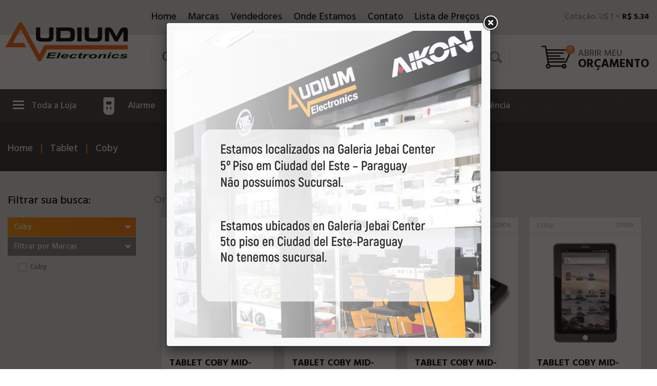

--- FILE ---
content_type: text/html; charset=iso-8859-1
request_url: https://www.audiumelectronics.com/categoria/tablet-coby-339-333.html
body_size: 16052
content:
<html>

<head>

    <html>
<head>
	<base href="https://www.audiumelectronics.com/SiteRw1Digital/assets/"/> 
    <meta charset="utf-8">
    <meta http-equiv="X-UA-Compatible" content="IE=edge">
    <meta name="viewport" content="width=device-width, initial-scale=1">
<meta name="google-site-verification" content="Ozj68-pQ5OJ0BmIg1bWDTBX3UIB3_T0DXDSBYUVMeJU" />
	<title>Coby, Tablet  no Paraguai  - Audium Electronics</title><meta name="keywords" content=""/><meta name="description" content="produtos Coby com as melhores condições no Paraguai">
		<link rel="canonical" href="https://www.audiumelectronics.com/categoria/tablet-coby-339-333.html" />
		<link rel="index" title="Coby, Tablet  no Paraguai  - Audium Electronics" href="https://www.audiumelectronics.com" />
		<meta property="og:url" content="https://www.audiumelectronics.com/categoria/tablet-coby-339-333.html">
		<meta property="fb:app_id" content="">
		<meta property="og:locale" content="pt_BR">
		<meta property="og:title" content="Coby, Tablet  no Paraguai  - Audium Electronics">
		<meta property="og:site_name" content="Coby | Audium Electronics">
		<meta property="og:description" content="produtos Coby com as melhores condições no Paraguai">
		<meta property="og:image" content="https://www.audiumelectronics.com/SiteRw1Digital/assets/appImgs/og_image/img1.png">	<meta name='robots' content='index, follow'>
	<meta name='googlebot' content='index, follow'>
	<meta name="language" content="pt-br">
	<meta property="og:image:type" content="image/jpeg">
	<meta property="og:image:width" content="300"> 
	<meta property="og:image:height" content="300">
	<meta property="og:type"  content="website" />
    
    <link rel="shortcut icon" href="images/favicon.png" type="image/x-icon">
    <link rel="icon" href="images/favicon.png" type="image/x-icon">

    <!-- Bootstrap core CSS -->
    <link href="css/bootstrap.min.css" rel="stylesheet">
    
   <!--Meta Tag Usando no Mobile-->
   <meta name="theme-color" content="#303030">
   <meta name="apple-mobile-web-app-status-bar-style" content="#303030">
   <meta name="msapplication-navbutton-color" content="#303030">
   <!--Meta Tag Usando no Mobile-->    

    <!-- style CSS -->
    <link href="css/style.css?v=2" rel="stylesheet" />

    <!-- HTML5 shim and Respond.js for IE8 support of HTML5 elements and media queries -->
    <!--[if lt IE 9]>
    <script src="https://oss.maxcdn.com/html5shiv/3.7.2/html5shiv.min.js"></script>
    <script src="https://oss.maxcdn.com/respond/1.4.2/respond.min.js"></script>
    <![endif]-->  

    <script src='https://www.google.com/recaptcha/api.js?hl=pt-BR'></script>
	
	<!-- Google tag (gtag.js) -->
	<script async src="https://www.googletagmanager.com/gtag/js?id=G-WHD2KBG17T"></script>
	<script>
	  window.dataLayer = window.dataLayer || [];
	  function gtag(){dataLayer.push(arguments);}
	  gtag('js', new Date());

	  gtag('config', 'G-WHD2KBG17T');
	</script>
	
</head> 

</head>

<body>

    

<!-- Modal categorias -->
<div class="modal fade" tabindex="-1" role="dialog" aria-labelledby="mySmallModalLabel" aria-hidden="true" id="modal_category">
    <div class="modal-dialog modal-sm">
        <div class="modal-content">
            <div class="modal-body">
                
                <div class="col-xs-12 box_category">

                    <a href="javascript:" class="close_modal">
                        <img src="images/img_close_modal.jpg" class="img_close_modal" alt="">
                    </a>

                    <h2>Todas as categorias</h2>

                    <div class="col-xs-12 content_category">
                        
                        
					<div class="col-xs-3 category">
						 <div class="col-xs-12 item">                                
							<a href="https://www.audiumelectronics.com/departamento/-twincan-862.html" class="link_category"><div class="arrow"></div>  Twincan</a>
						 </div></div>
					<div class="col-xs-3 category">
						 <div class="col-xs-12 item">                                
							<a href="https://www.audiumelectronics.com/departamento/2-din-781.html" class="link_category"><div class="arrow"></div> 2 din</a>
						 </div>	

							<div class="col-xs-12 item">

                                <a href="https://www.audiumelectronics.com/categoria/2-din-audium-performance-885-781.html" class="link_subcategory">Audium Performance</a>

                            </div>	

							<div class="col-xs-12 item">

                                <a href="https://www.audiumelectronics.com/categoria/2-din-ecopower-783-781.html" class="link_subcategory">Ecopower</a>

                            </div>	

							<div class="col-xs-12 item">

                                <a href="https://www.audiumelectronics.com/categoria/2-din-pioneer-784-781.html" class="link_subcategory">Pioneer</a>

                            </div>	

							<div class="col-xs-12 item">

                                <a href="https://www.audiumelectronics.com/categoria/2-din-sony-782-781.html" class="link_subcategory">Sony</a>

                            </div></div>
					<div class="col-xs-3 category">
						 <div class="col-xs-12 item">                                
							<a href="https://www.audiumelectronics.com/departamento/acessorios-automotivos-755.html" class="link_category"><div class="arrow"></div> Acessórios automotivos</a>
						 </div>	

							<div class="col-xs-12 item">

                                <a href="https://www.audiumelectronics.com/categoria/acessorios-automotivos-adak-921-755.html" class="link_subcategory">Adak</a>

                            </div>	

							<div class="col-xs-12 item">

                                <a href="https://www.audiumelectronics.com/categoria/acessorios-automotivos-aikon-904-755.html" class="link_subcategory">Aikon</a>

                            </div>	

							<div class="col-xs-12 item">

                                <a href="https://www.audiumelectronics.com/categoria/acessorios-automotivos-audium-864-755.html" class="link_subcategory">Audium</a>

                            </div>	

							<div class="col-xs-12 item">

                                <a href="https://www.audiumelectronics.com/categoria/acessorios-automotivos-focal-801-755.html" class="link_subcategory">Focal</a>

                            </div></div>
					<div class="col-xs-3 category">
						 <div class="col-xs-12 item">                                
							<a href="https://www.audiumelectronics.com/departamento/adak-863.html" class="link_category"><div class="arrow"></div> Adak</a>
						 </div></div>
					<div class="col-xs-3 category">
						 <div class="col-xs-12 item">                                
							<a href="https://www.audiumelectronics.com/departamento/aikon-atom-853.html" class="link_category"><div class="arrow"></div> Aikon Atom</a>
						 </div>	

							<div class="col-xs-12 item">

                                <a href="https://www.audiumelectronics.com/categoria/aikon-atom-ikit-889-853.html" class="link_subcategory">i-kit</a>

                            </div>	

							<div class="col-xs-12 item">

                                <a href="https://www.audiumelectronics.com/categoria/aikon-atom-icable-906-853.html" class="link_subcategory">i-Cable</a>

                            </div>	

							<div class="col-xs-12 item">

                                <a href="https://www.audiumelectronics.com/categoria/aikon-atom-kit-universal-893-853.html" class="link_subcategory">Kit Universal</a>

                            </div>	

							<div class="col-xs-12 item">

                                <a href="https://www.audiumelectronics.com/categoria/aikon-atom-modulo-de-tv-1-antena-891-853.html" class="link_subcategory">Módulo de Tv 1 Antena</a>

                            </div></div>
					<div class="col-xs-3 category">
						 <div class="col-xs-12 item">                                
							<a href="https://www.audiumelectronics.com/departamento/aikon-atom-core-858.html" class="link_category"><div class="arrow"></div> Aikon Atom Core</a>
						 </div></div>
					<div class="col-xs-3 category">
						 <div class="col-xs-12 item">                                
							<a href="https://www.audiumelectronics.com/departamento/aikon-atom-proton-857.html" class="link_category"><div class="arrow"></div> Aikon Atom Próton</a>
						 </div></div>
					<div class="col-xs-3 category">
						 <div class="col-xs-12 item">                                
							<a href="https://www.audiumelectronics.com/departamento/alarme-440.html" class="link_category"><div class="arrow"></div> Alarme</a>
						 </div>	

							<div class="col-xs-12 item">

                                <a href="https://www.audiumelectronics.com/categoria/alarme-defender-tech-444-440.html" class="link_subcategory">Defender tech</a>

                            </div>	

							<div class="col-xs-12 item">

                                <a href="https://www.audiumelectronics.com/categoria/alarme-positron-441-440.html" class="link_subcategory">Positron</a>

                            </div>	

							<div class="col-xs-12 item">

                                <a href="https://www.audiumelectronics.com/categoria/alarme-taramps-443-440.html" class="link_subcategory">Taramps</a>

                            </div></div>
					<div class="col-xs-3 category">
						 <div class="col-xs-12 item">                                
							<a href="https://www.audiumelectronics.com/departamento/altofalantes-44.html" class="link_category"><div class="arrow"></div> Alto-falantes</a>
						 </div>	

							<div class="col-xs-12 item">

                                <a href="https://www.audiumelectronics.com/categoria/altofalantes-bravox-56-44.html" class="link_subcategory">Bravox</a>

                            </div>	

							<div class="col-xs-12 item">

                                <a href="https://www.audiumelectronics.com/categoria/altofalantes-eros-54-44.html" class="link_subcategory">Eros</a>

                            </div>	

							<div class="col-xs-12 item">

                                <a href="https://www.audiumelectronics.com/categoria/altofalantes-focal-66-44.html" class="link_subcategory">Focal</a>

                            </div>	

							<div class="col-xs-12 item">

                                <a href="https://www.audiumelectronics.com/categoria/altofalantes-hinor-48-44.html" class="link_subcategory">Hinor</a>

                            </div></div>
					<div class="col-xs-3 category">
						 <div class="col-xs-12 item">                                
							<a href="https://www.audiumelectronics.com/departamento/amplificador-508.html" class="link_category"><div class="arrow"></div> Amplificador</a>
						 </div>	

							<div class="col-xs-12 item">

                                <a href="https://www.audiumelectronics.com/categoria/amplificador-behringer-600-508.html" class="link_subcategory">Behringer</a>

                            </div>	

							<div class="col-xs-12 item">

                                <a href="https://www.audiumelectronics.com/categoria/amplificador-roadstar-870-508.html" class="link_subcategory">Roadstar</a>

                            </div></div>
					<div class="col-xs-3 category">
						 <div class="col-xs-12 item">                                
							<a href="https://www.audiumelectronics.com/departamento/bolsa-854.html" class="link_category"><div class="arrow"></div> Bolsa</a>
						 </div>	

							<div class="col-xs-12 item">

                                <a href="https://www.audiumelectronics.com/categoria/bolsa-aikon-bolsa-895-854.html" class="link_subcategory">Aikon Bolsa</a>

                            </div></div>
					<div class="col-xs-3 category">
						 <div class="col-xs-12 item">                                
							<a href="https://www.audiumelectronics.com/departamento/cabos-564.html" class="link_category"><div class="arrow"></div> Cabos</a>
						 </div>	

							<div class="col-xs-12 item">

                                <a href="https://www.audiumelectronics.com/categoria/cabos-aikon-589-564.html" class="link_subcategory">Aikon</a>

                            </div>	

							<div class="col-xs-12 item">

                                <a href="https://www.audiumelectronics.com/categoria/cabos-audium-867-564.html" class="link_subcategory">Audium</a>

                            </div>	

							<div class="col-xs-12 item">

                                <a href="https://www.audiumelectronics.com/categoria/cabos-focal-572-564.html" class="link_subcategory">Focal</a>

                            </div>	

							<div class="col-xs-12 item">

                                <a href="https://www.audiumelectronics.com/categoria/cabos-kicker-576-564.html" class="link_subcategory">Kicker</a>

                            </div></div>
					<div class="col-xs-3 category">
						 <div class="col-xs-12 item">                                
							<a href="https://www.audiumelectronics.com/departamento/caixa-de-som-159.html" class="link_category"><div class="arrow"></div> Caixa de som</a>
						 </div>	

							<div class="col-xs-12 item">

                                <a href="https://www.audiumelectronics.com/categoria/caixa-de-som-aurax-590-159.html" class="link_subcategory">Aurax</a>

                            </div>	

							<div class="col-xs-12 item">

                                <a href="https://www.audiumelectronics.com/categoria/caixa-de-som-bak-162-159.html" class="link_subcategory">Bak</a>

                            </div>	

							<div class="col-xs-12 item">

                                <a href="https://www.audiumelectronics.com/categoria/caixa-de-som-behringer-516-159.html" class="link_subcategory">Behringer</a>

                            </div>	

							<div class="col-xs-12 item">

                                <a href="https://www.audiumelectronics.com/categoria/caixa-de-som-coby-483-159.html" class="link_subcategory">Coby</a>

                            </div></div>
					<div class="col-xs-3 category">
						 <div class="col-xs-12 item">                                
							<a href="https://www.audiumelectronics.com/departamento/camera-de-re-397.html" class="link_category"><div class="arrow"></div> Câmera de ré</a>
						 </div>	

							<div class="col-xs-12 item">

                                <a href="https://www.audiumelectronics.com/categoria/camera-de-re-aikon-399-397.html" class="link_subcategory">Aikon</a>

                            </div>	

							<div class="col-xs-12 item">

                                <a href="https://www.audiumelectronics.com/categoria/camera-de-re-booster-398-397.html" class="link_subcategory">Booster</a>

                            </div>	

							<div class="col-xs-12 item">

                                <a href="https://www.audiumelectronics.com/categoria/camera-de-re-diversas-810-397.html" class="link_subcategory">Diversas</a>

                            </div>	

							<div class="col-xs-12 item">

                                <a href="https://www.audiumelectronics.com/categoria/camera-de-re-muzik-811-397.html" class="link_subcategory">Muzik</a>

                            </div></div>
					<div class="col-xs-3 category">
						 <div class="col-xs-12 item">                                
							<a href="https://www.audiumelectronics.com/departamento/capacitores-317.html" class="link_category"><div class="arrow"></div> Capacitores</a>
						 </div>	

							<div class="col-xs-12 item">

                                <a href="https://www.audiumelectronics.com/categoria/capacitores-blitz-319-317.html" class="link_subcategory">Blitz</a>

                            </div>	

							<div class="col-xs-12 item">

                                <a href="https://www.audiumelectronics.com/categoria/capacitores-booster-324-317.html" class="link_subcategory">Booster</a>

                            </div>	

							<div class="col-xs-12 item">

                                <a href="https://www.audiumelectronics.com/categoria/capacitores-explosound-320-317.html" class="link_subcategory">Explosound</a>

                            </div>	

							<div class="col-xs-12 item">

                                <a href="https://www.audiumelectronics.com/categoria/capacitores-focal-489-317.html" class="link_subcategory">Focal</a>

                            </div></div>
					<div class="col-xs-3 category">
						 <div class="col-xs-12 item">                                
							<a href="https://www.audiumelectronics.com/departamento/cd-player-automotivo-12.html" class="link_category"><div class="arrow"></div> Cd player automotivo</a>
						 </div>	

							<div class="col-xs-12 item">

                                <a href="https://www.audiumelectronics.com/categoria/cd-player-automotivo-aikon-538-12.html" class="link_subcategory">Aikon</a>

                            </div>	

							<div class="col-xs-12 item">

                                <a href="https://www.audiumelectronics.com/categoria/cd-player-automotivo-jvc-14-12.html" class="link_subcategory">Jvc</a>

                            </div>	

							<div class="col-xs-12 item">

                                <a href="https://www.audiumelectronics.com/categoria/cd-player-automotivo-kenwood-741-12.html" class="link_subcategory">Kenwood</a>

                            </div>	

							<div class="col-xs-12 item">

                                <a href="https://www.audiumelectronics.com/categoria/cd-player-automotivo-muzik-42-12.html" class="link_subcategory">Muzik</a>

                            </div></div>
					<div class="col-xs-3 category">
						 <div class="col-xs-12 item">                                
							<a href="https://www.audiumelectronics.com/departamento/celulares-180.html" class="link_category"><div class="arrow"></div> Celulares</a>
						 </div>	

							<div class="col-xs-12 item">

                                <a href="https://www.audiumelectronics.com/categoria/celulares-caterpillar-843-180.html" class="link_subcategory">Caterpillar</a>

                            </div>	

							<div class="col-xs-12 item">

                                <a href="https://www.audiumelectronics.com/categoria/celulares-huawei-844-180.html" class="link_subcategory">Huawei</a>

                            </div>	

							<div class="col-xs-12 item">

                                <a href="https://www.audiumelectronics.com/categoria/celulares-iphone-845-180.html" class="link_subcategory">Iphone</a>

                            </div>	

							<div class="col-xs-12 item">

                                <a href="https://www.audiumelectronics.com/categoria/celulares-lg-190-180.html" class="link_subcategory">Lg</a>

                            </div></div>
					<div class="col-xs-3 category">
						 <div class="col-xs-12 item">                                
							<a href="https://www.audiumelectronics.com/departamento/central-multimidia-294.html" class="link_category"><div class="arrow"></div> Central Multimídia</a>
						 </div>	

							<div class="col-xs-12 item">

                                <a href="https://www.audiumelectronics.com/categoria/central-multimidia-adak-912-294.html" class="link_subcategory">Adak</a>

                            </div>	

							<div class="col-xs-12 item">

                                <a href="https://www.audiumelectronics.com/categoria/central-multimidia-aikon-296-294.html" class="link_subcategory">Aikon</a>

                            </div>	

							<div class="col-xs-12 item">

                                <a href="https://www.audiumelectronics.com/categoria/central-multimidia-aikon-atom-core-908-294.html" class="link_subcategory">Aikon Atom Core</a>

                            </div>	

							<div class="col-xs-12 item">

                                <a href="https://www.audiumelectronics.com/categoria/central-multimidia-aikon-atom-core-g2-914-294.html" class="link_subcategory">Aikon Atom Core G2</a>

                            </div></div>
					<div class="col-xs-3 category">
						 <div class="col-xs-12 item">                                
							<a href="https://www.audiumelectronics.com/departamento/cones-736.html" class="link_category"><div class="arrow"></div> Cones</a>
						 </div>	

							<div class="col-xs-12 item">

                                <a href="https://www.audiumelectronics.com/categoria/cones-eros-860-736.html" class="link_subcategory">Eros</a>

                            </div>	

							<div class="col-xs-12 item">

                                <a href="https://www.audiumelectronics.com/categoria/cones-hinor-738-736.html" class="link_subcategory">Hinor</a>

                            </div>	

							<div class="col-xs-12 item">

                                <a href="https://www.audiumelectronics.com/categoria/cones-roadstar-737-736.html" class="link_subcategory">Roadstar</a>

                            </div></div>
					<div class="col-xs-3 category">
						 <div class="col-xs-12 item">                                
							<a href="https://www.audiumelectronics.com/departamento/controle-840.html" class="link_category"><div class="arrow"></div> Controle</a>
						 </div>	

							<div class="col-xs-12 item">

                                <a href="https://www.audiumelectronics.com/categoria/controle-positron-856-840.html" class="link_subcategory">Positron</a>

                            </div></div>
					<div class="col-xs-3 category">
						 <div class="col-xs-12 item">                                
							<a href="https://www.audiumelectronics.com/departamento/controle-de-longa-distancia-503.html" class="link_category"><div class="arrow"></div> Controle de longa distancia</a>
						 </div>	

							<div class="col-xs-12 item">

                                <a href="https://www.audiumelectronics.com/categoria/controle-de-longa-distancia-defender-tech-577-503.html" class="link_subcategory">Defender tech</a>

                            </div>	

							<div class="col-xs-12 item">

                                <a href="https://www.audiumelectronics.com/categoria/controle-de-longa-distancia-jfa-504-503.html" class="link_subcategory">Jfa</a>

                            </div>	

							<div class="col-xs-12 item">

                                <a href="https://www.audiumelectronics.com/categoria/controle-de-longa-distancia-positron-855-503.html" class="link_subcategory">Positron</a>

                            </div>	

							<div class="col-xs-12 item">

                                <a href="https://www.audiumelectronics.com/categoria/controle-de-longa-distancia-stetsom-562-503.html" class="link_subcategory">Stetsom</a>

                            </div></div>
					<div class="col-xs-3 category">
						 <div class="col-xs-12 item">                                
							<a href="https://www.audiumelectronics.com/departamento/conversor-584.html" class="link_category"><div class="arrow"></div> Conversor</a>
						 </div>	

							<div class="col-xs-12 item">

                                <a href="https://www.audiumelectronics.com/categoria/conversor-focal-585-584.html" class="link_subcategory">Focal</a>

                            </div></div>
					<div class="col-xs-3 category">
						 <div class="col-xs-12 item">                                
							<a href="https://www.audiumelectronics.com/departamento/crossovers-325.html" class="link_category"><div class="arrow"></div> Crossovers</a>
						 </div>	

							<div class="col-xs-12 item">

                                <a href="https://www.audiumelectronics.com/categoria/crossovers-booster-328-325.html" class="link_subcategory">Booster</a>

                            </div>	

							<div class="col-xs-12 item">

                                <a href="https://www.audiumelectronics.com/categoria/crossovers-jfa-326-325.html" class="link_subcategory">Jfa</a>

                            </div>	

							<div class="col-xs-12 item">

                                <a href="https://www.audiumelectronics.com/categoria/crossovers-pyramid-327-325.html" class="link_subcategory">Pyramid</a>

                            </div>	

							<div class="col-xs-12 item">

                                <a href="https://www.audiumelectronics.com/categoria/crossovers-roadstar-329-325.html" class="link_subcategory">Roadstar</a>

                            </div></div>
					<div class="col-xs-3 category">
						 <div class="col-xs-12 item">                                
							<a href="https://www.audiumelectronics.com/departamento/driver-137.html" class="link_category"><div class="arrow"></div> Driver</a>
						 </div>	

							<div class="col-xs-12 item">

                                <a href="https://www.audiumelectronics.com/categoria/driver-bbuster-700-137.html" class="link_subcategory">B.buster</a>

                            </div>	

							<div class="col-xs-12 item">

                                <a href="https://www.audiumelectronics.com/categoria/driver-bak-142-137.html" class="link_subcategory">Bak</a>

                            </div>	

							<div class="col-xs-12 item">

                                <a href="https://www.audiumelectronics.com/categoria/driver-behringer-624-137.html" class="link_subcategory">Behringer</a>

                            </div>	

							<div class="col-xs-12 item">

                                <a href="https://www.audiumelectronics.com/categoria/driver-booster-141-137.html" class="link_subcategory">Booster</a>

                            </div></div>
					<div class="col-xs-3 category">
						 <div class="col-xs-12 item">                                
							<a href="https://www.audiumelectronics.com/departamento/dvd-player-automotivo-100.html" class="link_category"><div class="arrow"></div> Dvd player automotivo</a>
						 </div>	

							<div class="col-xs-12 item">

                                <a href="https://www.audiumelectronics.com/categoria/dvd-player-automotivo-aikon-746-100.html" class="link_subcategory">Aikon</a>

                            </div>	

							<div class="col-xs-12 item">

                                <a href="https://www.audiumelectronics.com/categoria/dvd-player-automotivo-jvc-102-100.html" class="link_subcategory">Jvc</a>

                            </div>	

							<div class="col-xs-12 item">

                                <a href="https://www.audiumelectronics.com/categoria/dvd-player-automotivo-kenwood-744-100.html" class="link_subcategory">Kenwood</a>

                            </div>	

							<div class="col-xs-12 item">

                                <a href="https://www.audiumelectronics.com/categoria/dvd-player-automotivo-muzik-115-100.html" class="link_subcategory">Muzik</a>

                            </div></div>
					<div class="col-xs-3 category">
						 <div class="col-xs-12 item">                                
							<a href="https://www.audiumelectronics.com/departamento/dvd-portatil-165.html" class="link_category"><div class="arrow"></div> Dvd portatil</a>
						 </div>	

							<div class="col-xs-12 item">

                                <a href="https://www.audiumelectronics.com/categoria/dvd-portatil-bak-166-165.html" class="link_subcategory">Bak</a>

                            </div>	

							<div class="col-xs-12 item">

                                <a href="https://www.audiumelectronics.com/categoria/dvd-portatil-booster-173-165.html" class="link_subcategory">Booster</a>

                            </div>	

							<div class="col-xs-12 item">

                                <a href="https://www.audiumelectronics.com/categoria/dvd-portatil-coby-172-165.html" class="link_subcategory">Coby</a>

                            </div>	

							<div class="col-xs-12 item">

                                <a href="https://www.audiumelectronics.com/categoria/dvd-portatil-level-171-165.html" class="link_subcategory">Level</a>

                            </div></div>
					<div class="col-xs-3 category">
						 <div class="col-xs-12 item">                                
							<a href="https://www.audiumelectronics.com/departamento/equalizador-474.html" class="link_category"><div class="arrow"></div> Equalizador</a>
						 </div>	

							<div class="col-xs-12 item">

                                <a href="https://www.audiumelectronics.com/categoria/equalizador-aikon-477-474.html" class="link_subcategory">Aikon</a>

                            </div>	

							<div class="col-xs-12 item">

                                <a href="https://www.audiumelectronics.com/categoria/equalizador-behringer-478-474.html" class="link_subcategory">Behringer</a>

                            </div>	

							<div class="col-xs-12 item">

                                <a href="https://www.audiumelectronics.com/categoria/equalizador-oneal-475-474.html" class="link_subcategory">Oneal</a>

                            </div>	

							<div class="col-xs-12 item">

                                <a href="https://www.audiumelectronics.com/categoria/equalizador-skp-529-474.html" class="link_subcategory">Skp</a>

                            </div></div>
					<div class="col-xs-3 category">
						 <div class="col-xs-12 item">                                
							<a href="https://www.audiumelectronics.com/departamento/espelhamento-839.html" class="link_category"><div class="arrow"></div> Espelhamento</a>
						 </div>	

							<div class="col-xs-12 item">

                                <a href="https://www.audiumelectronics.com/categoria/espelhamento--aikon-853-839.html" class="link_subcategory"> Aikon</a>

                            </div></div>
					<div class="col-xs-3 category">
						 <div class="col-xs-12 item">                                
							<a href="https://www.audiumelectronics.com/departamento/filmadora-521.html" class="link_category"><div class="arrow"></div> Filmadora</a>
						 </div>	

							<div class="col-xs-12 item">

                                <a href="https://www.audiumelectronics.com/categoria/filmadora-mox-522-521.html" class="link_subcategory">Mox</a>

                            </div></div>
					<div class="col-xs-3 category">
						 <div class="col-xs-12 item">                                
							<a href="https://www.audiumelectronics.com/departamento/fone-de-ouvido--headset-449.html" class="link_category"><div class="arrow"></div> Fone de ouvido / headset</a>
						 </div>	

							<div class="col-xs-12 item">

                                <a href="https://www.audiumelectronics.com/categoria/fone-de-ouvido--headset-aikon-753-449.html" class="link_subcategory">Aikon</a>

                            </div>	

							<div class="col-xs-12 item">

                                <a href="https://www.audiumelectronics.com/categoria/fone-de-ouvido--headset-jvc-667-449.html" class="link_subcategory">Jvc</a>

                            </div>	

							<div class="col-xs-12 item">

                                <a href="https://www.audiumelectronics.com/categoria/fone-de-ouvido--headset-jwin-714-449.html" class="link_subcategory">Jwin</a>

                            </div>	

							<div class="col-xs-12 item">

                                <a href="https://www.audiumelectronics.com/categoria/fone-de-ouvido--headset-mox-450-449.html" class="link_subcategory">Mox</a>

                            </div></div>
					<div class="col-xs-3 category">
						 <div class="col-xs-12 item">                                
							<a href="https://www.audiumelectronics.com/departamento/fonte-automotiva-436.html" class="link_category"><div class="arrow"></div> Fonte automotiva</a>
						 </div>	

							<div class="col-xs-12 item">

                                <a href="https://www.audiumelectronics.com/categoria/fonte-automotiva-jfa-437-436.html" class="link_subcategory">Jfa</a>

                            </div>	

							<div class="col-xs-12 item">

                                <a href="https://www.audiumelectronics.com/categoria/fonte-automotiva-taramps-571-436.html" class="link_subcategory">Taramps</a>

                            </div></div>
					<div class="col-xs-3 category">
						 <div class="col-xs-12 item">                                
							<a href="https://www.audiumelectronics.com/departamento/fusivel-438.html" class="link_category"><div class="arrow"></div> Fusivel</a>
						 </div>	

							<div class="col-xs-12 item">

                                <a href="https://www.audiumelectronics.com/categoria/fusivel-rockford-fosgate-439-438.html" class="link_subcategory">Rockford fosgate</a>

                            </div></div>
					<div class="col-xs-3 category">
						 <div class="col-xs-12 item">                                
							<a href="https://www.audiumelectronics.com/departamento/gps-280.html" class="link_category"><div class="arrow"></div> Gps</a>
						 </div>	

							<div class="col-xs-12 item">

                                <a href="https://www.audiumelectronics.com/categoria/gps-aikon-281-280.html" class="link_subcategory">Aikon</a>

                            </div>	

							<div class="col-xs-12 item">

                                <a href="https://www.audiumelectronics.com/categoria/gps-bak-291-280.html" class="link_subcategory">Bak</a>

                            </div>	

							<div class="col-xs-12 item">

                                <a href="https://www.audiumelectronics.com/categoria/gps-booster-285-280.html" class="link_subcategory">Booster</a>

                            </div>	

							<div class="col-xs-12 item">

                                <a href="https://www.audiumelectronics.com/categoria/gps-coastar-290-280.html" class="link_subcategory">Coastar</a>

                            </div></div>
					<div class="col-xs-3 category">
						 <div class="col-xs-12 item">                                
							<a href="https://www.audiumelectronics.com/departamento/home-theater-580.html" class="link_category"><div class="arrow"></div> Home theater</a>
						 </div>	

							<div class="col-xs-12 item">

                                <a href="https://www.audiumelectronics.com/categoria/home-theater-jvc-669-580.html" class="link_subcategory">Jvc</a>

                            </div>	

							<div class="col-xs-12 item">

                                <a href="https://www.audiumelectronics.com/categoria/home-theater-mox-581-580.html" class="link_subcategory">Mox</a>

                            </div></div>
					<div class="col-xs-3 category">
						 <div class="col-xs-12 item">                                
							<a href="https://www.audiumelectronics.com/departamento/lampadas-645.html" class="link_category"><div class="arrow"></div> Lâmpadas</a>
						 </div>	

							<div class="col-xs-12 item">

                                <a href="https://www.audiumelectronics.com/categoria/lampadas-masterkey-646-645.html" class="link_subcategory">Masterkey</a>

                            </div>	

							<div class="col-xs-12 item">

                                <a href="https://www.audiumelectronics.com/categoria/lampadas-philips-740-645.html" class="link_subcategory">Philips</a>

                            </div></div>
					<div class="col-xs-3 category">
						 <div class="col-xs-12 item">                                
							<a href="https://www.audiumelectronics.com/departamento/led-582.html" class="link_category"><div class="arrow"></div> Led</a>
						 </div>	

							<div class="col-xs-12 item">

                                <a href="https://www.audiumelectronics.com/categoria/led-aikon-583-582.html" class="link_subcategory">Aikon</a>

                            </div>	

							<div class="col-xs-12 item">

                                <a href="https://www.audiumelectronics.com/categoria/led-c6-896-582.html" class="link_subcategory">C6</a>

                            </div>	

							<div class="col-xs-12 item">

                                <a href="https://www.audiumelectronics.com/categoria/led-maxer-837-582.html" class="link_subcategory">Maxer</a>

                            </div>	

							<div class="col-xs-12 item">

                                <a href="https://www.audiumelectronics.com/categoria/led-skannen-897-582.html" class="link_subcategory">Skannen</a>

                            </div></div>
					<div class="col-xs-3 category">
						 <div class="col-xs-12 item">                                
							<a href="https://www.audiumelectronics.com/departamento/massageador-742.html" class="link_category"><div class="arrow"></div> Massageador</a>
						 </div>	

							<div class="col-xs-12 item">

                                <a href="https://www.audiumelectronics.com/categoria/massageador-mirang-743-742.html" class="link_subcategory">Mirang</a>

                            </div></div>
					<div class="col-xs-3 category">
						 <div class="col-xs-12 item">                                
							<a href="https://www.audiumelectronics.com/departamento/microfone-de-mao-498.html" class="link_category"><div class="arrow"></div> Microfone de mão</a>
						 </div>	

							<div class="col-xs-12 item">

                                <a href="https://www.audiumelectronics.com/categoria/microfone-de-mao-leson-501-498.html" class="link_subcategory">Leson</a>

                            </div>	

							<div class="col-xs-12 item">

                                <a href="https://www.audiumelectronics.com/categoria/microfone-de-mao-peavey-500-498.html" class="link_subcategory">Peavey</a>

                            </div>	

							<div class="col-xs-12 item">

                                <a href="https://www.audiumelectronics.com/categoria/microfone-de-mao-shure-499-498.html" class="link_subcategory">Shure</a>

                            </div>	

							<div class="col-xs-12 item">

                                <a href="https://www.audiumelectronics.com/categoria/microfone-de-mao-skp-502-498.html" class="link_subcategory">Skp</a>

                            </div></div>
					<div class="col-xs-3 category">
						 <div class="col-xs-12 item">                                
							<a href="https://www.audiumelectronics.com/departamento/misturador-512.html" class="link_category"><div class="arrow"></div> Misturador</a>
						 </div>	

							<div class="col-xs-12 item">

                                <a href="https://www.audiumelectronics.com/categoria/misturador-behringer-513-512.html" class="link_subcategory">Behringer</a>

                            </div>	

							<div class="col-xs-12 item">

                                <a href="https://www.audiumelectronics.com/categoria/misturador-oneal-660-512.html" class="link_subcategory">Oneal</a>

                            </div></div>
					<div class="col-xs-3 category">
						 <div class="col-xs-12 item">                                
							<a href="https://www.audiumelectronics.com/departamento/modulador-fm-675.html" class="link_category"><div class="arrow"></div> Modulador fm</a>
						 </div>	

							<div class="col-xs-12 item">

                                <a href="https://www.audiumelectronics.com/categoria/modulador-fm-booster-676-675.html" class="link_subcategory">Booster</a>

                            </div></div>
					<div class="col-xs-3 category">
						 <div class="col-xs-12 item">                                
							<a href="https://www.audiumelectronics.com/departamento/modulo-842.html" class="link_category"><div class="arrow"></div> Módulo</a>
						 </div>	

							<div class="col-xs-12 item">

                                <a href="https://www.audiumelectronics.com/categoria/modulo-modulo-sony-863-842.html" class="link_subcategory">Módulo Sony</a>

                            </div></div>
					<div class="col-xs-3 category">
						 <div class="col-xs-12 item">                                
							<a href="https://www.audiumelectronics.com/departamento/modulo-de-potencia-73.html" class="link_category"><div class="arrow"></div> Módulo de Potência</a>
						 </div>	

							<div class="col-xs-12 item">

                                <a href="https://www.audiumelectronics.com/categoria/modulo-de-potencia-aikon-99-73.html" class="link_subcategory">Aikon</a>

                            </div>	

							<div class="col-xs-12 item">

                                <a href="https://www.audiumelectronics.com/categoria/modulo-de-potencia-focal-93-73.html" class="link_subcategory">Focal</a>

                            </div>	

							<div class="col-xs-12 item">

                                <a href="https://www.audiumelectronics.com/categoria/modulo-de-potencia-kicker-95-73.html" class="link_subcategory">Kicker</a>

                            </div>	

							<div class="col-xs-12 item">

                                <a href="https://www.audiumelectronics.com/categoria/modulo-de-potencia-roadstar-74-73.html" class="link_subcategory">Roadstar</a>

                            </div></div>
					<div class="col-xs-3 category">
						 <div class="col-xs-12 item">                                
							<a href="https://www.audiumelectronics.com/departamento/modulo-de-tv-847.html" class="link_category"><div class="arrow"></div> Módulo de TV</a>
						 </div>	

							<div class="col-xs-12 item">

                                <a href="https://www.audiumelectronics.com/categoria/modulo-de-tv-tv-box-full-seg-1-antena-876-847.html" class="link_subcategory">TV Box Full Seg 1 Antena</a>

                            </div>	

							<div class="col-xs-12 item">

                                <a href="https://www.audiumelectronics.com/categoria/modulo-de-tv-tv-box-full-seg-2-antenas-877-847.html" class="link_subcategory">TV Box Full Seg 2 Antenas</a>

                            </div>	

							<div class="col-xs-12 item">

                                <a href="https://www.audiumelectronics.com/categoria/modulo-de-tv-tv-box-one-seg-1-antena-879-847.html" class="link_subcategory">TV Box One Seg 1 Antena</a>

                            </div></div>
					<div class="col-xs-3 category">
						 <div class="col-xs-12 item">                                
							<a href="https://www.audiumelectronics.com/departamento/molduras-multimidia-365.html" class="link_category"><div class="arrow"></div> Molduras multimidia</a>
						 </div>	

							<div class="col-xs-12 item">

                                <a href="https://www.audiumelectronics.com/categoria/molduras-multimidia-aikon-366-365.html" class="link_subcategory">Aikon</a>

                            </div></div>
					<div class="col-xs-3 category">
						 <div class="col-xs-12 item">                                
							<a href="https://www.audiumelectronics.com/departamento/mp3-player-650.html" class="link_category"><div class="arrow"></div> Mp3 player</a>
						 </div>	

							<div class="col-xs-12 item">

                                <a href="https://www.audiumelectronics.com/categoria/mp3-player-audium-performance-886-650.html" class="link_subcategory">Audium Performance</a>

                            </div>	

							<div class="col-xs-12 item">

                                <a href="https://www.audiumelectronics.com/categoria/mp3-player-bak-659-650.html" class="link_subcategory">Bak</a>

                            </div>	

							<div class="col-xs-12 item">

                                <a href="https://www.audiumelectronics.com/categoria/mp3-player-coby-806-650.html" class="link_subcategory">Coby</a>

                            </div>	

							<div class="col-xs-12 item">

                                <a href="https://www.audiumelectronics.com/categoria/mp3-player-dotcom-651-650.html" class="link_subcategory">Dotcom</a>

                            </div></div>
					<div class="col-xs-3 category">
						 <div class="col-xs-12 item">                                
							<a href="https://www.audiumelectronics.com/departamento/receptores-digitais-818.html" class="link_category"><div class="arrow"></div> Receptores digitais</a>
						 </div>	

							<div class="col-xs-12 item">

                                <a href="https://www.audiumelectronics.com/categoria/receptores-digitais-audisat-823-818.html" class="link_subcategory">Audisat</a>

                            </div>	

							<div class="col-xs-12 item">

                                <a href="https://www.audiumelectronics.com/categoria/receptores-digitais-azamerica-824-818.html" class="link_subcategory">Azamerica</a>

                            </div>	

							<div class="col-xs-12 item">

                                <a href="https://www.audiumelectronics.com/categoria/receptores-digitais-btv-862-818.html" class="link_subcategory">BTV</a>

                            </div>	

							<div class="col-xs-12 item">

                                <a href="https://www.audiumelectronics.com/categoria/receptores-digitais-duosat-825-818.html" class="link_subcategory">Duosat</a>

                            </div></div>
					<div class="col-xs-3 category">
						 <div class="col-xs-12 item">                                
							<a href="https://www.audiumelectronics.com/departamento/refletor-635.html" class="link_category"><div class="arrow"></div> Refletor</a>
						 </div>	

							<div class="col-xs-12 item">

                                <a href="https://www.audiumelectronics.com/categoria/refletor-tec-port-636-635.html" class="link_subcategory">Tec port</a>

                            </div></div>
					<div class="col-xs-3 category">
						 <div class="col-xs-12 item">                                
							<a href="https://www.audiumelectronics.com/departamento/relogio-846.html" class="link_category"><div class="arrow"></div> Relógio</a>
						 </div>	

							<div class="col-xs-12 item">

                                <a href="https://www.audiumelectronics.com/categoria/relogio-apple-874-846.html" class="link_subcategory">Apple</a>

                            </div></div>
					<div class="col-xs-3 category">
						 <div class="col-xs-12 item">                                
							<a href="https://www.audiumelectronics.com/departamento/reparo-517.html" class="link_category"><div class="arrow"></div> Reparo</a>
						 </div>	

							<div class="col-xs-12 item">

                                <a href="https://www.audiumelectronics.com/categoria/reparo-eros-554-517.html" class="link_subcategory">Eros</a>

                            </div>	

							<div class="col-xs-12 item">

                                <a href="https://www.audiumelectronics.com/categoria/reparo-hinor-519-517.html" class="link_subcategory">Hinor</a>

                            </div>	

							<div class="col-xs-12 item">

                                <a href="https://www.audiumelectronics.com/categoria/reparo-jbl-520-517.html" class="link_subcategory">Jbl</a>

                            </div>	

							<div class="col-xs-12 item">

                                <a href="https://www.audiumelectronics.com/categoria/reparo-outros-673-517.html" class="link_subcategory">Outros</a>

                            </div></div>
					<div class="col-xs-3 category">
						 <div class="col-xs-12 item">                                
							<a href="https://www.audiumelectronics.com/departamento/retrovisor-844.html" class="link_category"><div class="arrow"></div> Retrovisor</a>
						 </div>	

							<div class="col-xs-12 item">

                                <a href="https://www.audiumelectronics.com/categoria/retrovisor-audium-866-844.html" class="link_subcategory">Audium</a>

                            </div></div>
					<div class="col-xs-3 category">
						 <div class="col-xs-12 item">                                
							<a href="https://www.audiumelectronics.com/departamento/sensor-de-estacionamento-729.html" class="link_category"><div class="arrow"></div> Sensor de estacionamento</a>
						 </div>	

							<div class="col-xs-12 item">

                                <a href="https://www.audiumelectronics.com/categoria/sensor-de-estacionamento-aikon-730-729.html" class="link_subcategory">Aikon</a>

                            </div>	

							<div class="col-xs-12 item">

                                <a href="https://www.audiumelectronics.com/categoria/sensor-de-estacionamento-audium-865-729.html" class="link_subcategory">Audium</a>

                            </div></div>
					<div class="col-xs-3 category">
						 <div class="col-xs-12 item">                                
							<a href="https://www.audiumelectronics.com/departamento/sequenciador-606.html" class="link_category"><div class="arrow"></div> Sequenciador</a>
						 </div>	

							<div class="col-xs-12 item">

                                <a href="https://www.audiumelectronics.com/categoria/sequenciador-jfa-607-606.html" class="link_subcategory">Jfa</a>

                            </div>	

							<div class="col-xs-12 item">

                                <a href="https://www.audiumelectronics.com/categoria/sequenciador-tec-port-641-606.html" class="link_subcategory">Tec port</a>

                            </div></div>
					<div class="col-xs-3 category">
						 <div class="col-xs-12 item">                                
							<a href="https://www.audiumelectronics.com/departamento/subwoofer-451.html" class="link_category"><div class="arrow"></div> Subwoofer</a>
						 </div>	

							<div class="col-xs-12 item">

                                <a href="https://www.audiumelectronics.com/categoria/subwoofer-eros-455-451.html" class="link_subcategory">Eros</a>

                            </div>	

							<div class="col-xs-12 item">

                                <a href="https://www.audiumelectronics.com/categoria/subwoofer-7-driver-841-451.html" class="link_subcategory">7 driver</a>

                            </div>	

							<div class="col-xs-12 item">

                                <a href="https://www.audiumelectronics.com/categoria/subwoofer-aikon-454-451.html" class="link_subcategory">Aikon</a>

                            </div>	

							<div class="col-xs-12 item">

                                <a href="https://www.audiumelectronics.com/categoria/subwoofer-alpine-electronics-461-451.html" class="link_subcategory">Alpine electronics</a>

                            </div></div>
					<div class="col-xs-3 category">
						 <div class="col-xs-12 item">                                
							<a href="https://www.audiumelectronics.com/departamento/suportes-587.html" class="link_category"><div class="arrow"></div> Suportes</a>
						 </div>	

							<div class="col-xs-12 item">

                                <a href="https://www.audiumelectronics.com/categoria/suportes-brasforma-593-587.html" class="link_subcategory">Brasforma</a>

                            </div>	

							<div class="col-xs-12 item">

                                <a href="https://www.audiumelectronics.com/categoria/suportes-midi-588-587.html" class="link_subcategory">Midi</a>

                            </div>	

							<div class="col-xs-12 item">

                                <a href="https://www.audiumelectronics.com/categoria/suportes-mox-623-587.html" class="link_subcategory">Mox</a>

                            </div></div>
					<div class="col-xs-3 category">
						 <div class="col-xs-12 item">                                
							<a href="https://www.audiumelectronics.com/departamento/tablet-333.html" class="link_category"><div class="arrow"></div> Tablet</a>
						 </div>	

							<div class="col-xs-12 item">

                                <a href="https://www.audiumelectronics.com/categoria/tablet-bak-334-333.html" class="link_subcategory">Bak</a>

                            </div>	

							<div class="col-xs-12 item">

                                <a href="https://www.audiumelectronics.com/categoria/tablet-booster-340-333.html" class="link_subcategory">Booster</a>

                            </div>	

							<div class="col-xs-12 item">

                                <a href="https://www.audiumelectronics.com/categoria/tablet-coby-339-333.html" class="link_subcategory">Coby</a>

                            </div>	

							<div class="col-xs-12 item">

                                <a href="https://www.audiumelectronics.com/categoria/tablet-foston-337-333.html" class="link_subcategory">Foston</a>

                            </div></div>
					<div class="col-xs-3 category">
						 <div class="col-xs-12 item">                                
							<a href="https://www.audiumelectronics.com/departamento/tela-de-encosto-350.html" class="link_category"><div class="arrow"></div> Tela de encosto</a>
						 </div>	

							<div class="col-xs-12 item">

                                <a href="https://www.audiumelectronics.com/categoria/tela-de-encosto-aikon-351-350.html" class="link_subcategory">Aikon</a>

                            </div>	

							<div class="col-xs-12 item">

                                <a href="https://www.audiumelectronics.com/categoria/tela-de-encosto-booster-352-350.html" class="link_subcategory">Booster</a>

                            </div>	

							<div class="col-xs-12 item">

                                <a href="https://www.audiumelectronics.com/categoria/tela-de-encosto-explosound-355-350.html" class="link_subcategory">Explosound</a>

                            </div>	

							<div class="col-xs-12 item">

                                <a href="https://www.audiumelectronics.com/categoria/tela-de-encosto-midi-354-350.html" class="link_subcategory">Midi</a>

                            </div></div>
					<div class="col-xs-3 category">
						 <div class="col-xs-12 item">                                
							<a href="https://www.audiumelectronics.com/departamento/tela-de-encosto-com-dvd-358.html" class="link_category"><div class="arrow"></div> Tela de encosto com dvd</a>
						 </div>	

							<div class="col-xs-12 item">

                                <a href="https://www.audiumelectronics.com/categoria/tela-de-encosto-com-dvd-aikon-359-358.html" class="link_subcategory">Aikon</a>

                            </div>	

							<div class="col-xs-12 item">

                                <a href="https://www.audiumelectronics.com/categoria/tela-de-encosto-com-dvd-proaudio-674-358.html" class="link_subcategory">Proaudio</a>

                            </div></div>
					<div class="col-xs-3 category">
						 <div class="col-xs-12 item">                                
							<a href="https://www.audiumelectronics.com/departamento/telas-para-carro-120.html" class="link_category"><div class="arrow"></div> Telas para carro</a>
						 </div>	

							<div class="col-xs-12 item">

                                <a href="https://www.audiumelectronics.com/categoria/telas-para-carro-bbuster-492-120.html" class="link_subcategory">B.buster</a>

                            </div>	

							<div class="col-xs-12 item">

                                <a href="https://www.audiumelectronics.com/categoria/telas-para-carro-bak-132-120.html" class="link_subcategory">Bak</a>

                            </div>	

							<div class="col-xs-12 item">

                                <a href="https://www.audiumelectronics.com/categoria/telas-para-carro-booster-123-120.html" class="link_subcategory">Booster</a>

                            </div>	

							<div class="col-xs-12 item">

                                <a href="https://www.audiumelectronics.com/categoria/telas-para-carro-explosound-126-120.html" class="link_subcategory">Explosound</a>

                            </div></div>
					<div class="col-xs-3 category">
						 <div class="col-xs-12 item">                                
							<a href="https://www.audiumelectronics.com/departamento/toca-radio-785.html" class="link_category"><div class="arrow"></div> Toca rádio</a>
						 </div>	

							<div class="col-xs-12 item">

                                <a href="https://www.audiumelectronics.com/categoria/toca-radio-bak-789-785.html" class="link_subcategory">Bak</a>

                            </div>	

							<div class="col-xs-12 item">

                                <a href="https://www.audiumelectronics.com/categoria/toca-radio-buster-791-785.html" class="link_subcategory">Buster</a>

                            </div>	

							<div class="col-xs-12 item">

                                <a href="https://www.audiumelectronics.com/categoria/toca-radio-coastar-792-785.html" class="link_subcategory">Coastar</a>

                            </div>	

							<div class="col-xs-12 item">

                                <a href="https://www.audiumelectronics.com/categoria/toca-radio-roadstar-799-785.html" class="link_subcategory">Roadstar</a>

                            </div></div>
					<div class="col-xs-3 category">
						 <div class="col-xs-12 item">                                
							<a href="https://www.audiumelectronics.com/departamento/tv-484.html" class="link_category"><div class="arrow"></div> Tv</a>
						 </div>	

							<div class="col-xs-12 item">

                                <a href="https://www.audiumelectronics.com/categoria/tv-bak-487-484.html" class="link_subcategory">Bak</a>

                            </div>	

							<div class="col-xs-12 item">

                                <a href="https://www.audiumelectronics.com/categoria/tv-lg-486-484.html" class="link_subcategory">Lg</a>

                            </div>	

							<div class="col-xs-12 item">

                                <a href="https://www.audiumelectronics.com/categoria/tv-midi-488-484.html" class="link_subcategory">Midi</a>

                            </div>	

							<div class="col-xs-12 item">

                                <a href="https://www.audiumelectronics.com/categoria/tv-powerpack-494-484.html" class="link_subcategory">Powerpack</a>

                            </div></div>
					<div class="col-xs-3 category">
						 <div class="col-xs-12 item">                                
							<a href="https://www.audiumelectronics.com/departamento/tweeter-146.html" class="link_category"><div class="arrow"></div> Tweeter</a>
						 </div>	

							<div class="col-xs-12 item">

                                <a href="https://www.audiumelectronics.com/categoria/tweeter-bbuster-149-146.html" class="link_subcategory">B.buster</a>

                            </div>	

							<div class="col-xs-12 item">

                                <a href="https://www.audiumelectronics.com/categoria/tweeter-bak-154-146.html" class="link_subcategory">Bak</a>

                            </div>	

							<div class="col-xs-12 item">

                                <a href="https://www.audiumelectronics.com/categoria/tweeter-booster-158-146.html" class="link_subcategory">Booster</a>

                            </div>	

							<div class="col-xs-12 item">

                                <a href="https://www.audiumelectronics.com/categoria/tweeter-elgin-708-146.html" class="link_subcategory">Elgin</a>

                            </div></div>
					<div class="col-xs-3 category">
						 <div class="col-xs-12 item">                                
							<a href="https://www.audiumelectronics.com/departamento/voltimetro-551.html" class="link_category"><div class="arrow"></div> Voltímetro</a>
						 </div>	

							<div class="col-xs-12 item">

                                <a href="https://www.audiumelectronics.com/categoria/voltimetro-ajk-871-551.html" class="link_subcategory">AJK</a>

                            </div>	

							<div class="col-xs-12 item">

                                <a href="https://www.audiumelectronics.com/categoria/voltimetro-jfa-586-551.html" class="link_subcategory">Jfa</a>

                            </div>	

							<div class="col-xs-12 item">

                                <a href="https://www.audiumelectronics.com/categoria/voltimetro-soundigital-553-551.html" class="link_subcategory">Soundigital</a>

                            </div>	

							<div class="col-xs-12 item">

                                <a href="https://www.audiumelectronics.com/categoria/voltimetro-taramps-596-551.html" class="link_subcategory">Taramps</a>

                            </div></div>
					<div class="col-xs-3 category">
						 <div class="col-xs-12 item">                                
							<a href="https://www.audiumelectronics.com/departamento/xenon-254.html" class="link_category"><div class="arrow"></div> Xenon</a>
						 </div>	

							<div class="col-xs-12 item">

                                <a href="https://www.audiumelectronics.com/categoria/xenon-aikon-256-254.html" class="link_subcategory">Aikon</a>

                            </div>	

							<div class="col-xs-12 item">

                                <a href="https://www.audiumelectronics.com/categoria/xenon-bak-264-254.html" class="link_subcategory">Bak</a>

                            </div>	

							<div class="col-xs-12 item">

                                <a href="https://www.audiumelectronics.com/categoria/xenon-booster-259-254.html" class="link_subcategory">Booster</a>

                            </div>	

							<div class="col-xs-12 item">

                                <a href="https://www.audiumelectronics.com/categoria/xenon-boxster-258-254.html" class="link_subcategory">Boxster</a>

                            </div></div>
                    </div>

                </div>

            </div>            
        </div>
    </div>
</div>
<!-- Modal categorias -->

<!------------------------------------------------------------------menu_mobile-->
<div class="menu_mobile">
    <button class="btn_menu" onclick="menu();">
        <div class="line"></div>
        <div class="line"></div>
        <div class="line"></div>
    </button>

    <ul class="menu">
        <li class="li_menu">
			<a href="https://www.audiumelectronics.com/home">Home</a>
		</li>
		
		<li class="li_menu">
			<a href="https://www.audiumelectronics.com/toda-loja">Produtos</a>
		</li>
		
		<li class="li_menu">
			<a href="https://www.audiumelectronics.com/orcamento">Carrinho Or&ccedil;amento</a>
		</li>
		
		<li class="li_menu">
			<a href="https://www.audiumelectronics.com/marcas">Marcas</a>
		</li>
		<li class="li_menu">
			<a href="../listaprecos/gerarLista.php">Lista de Pre&ccedil;os</a>
		</li>
		 <li class="li_menu"><a href="https://www.audiumelectronics.com/institucional/sobre-garantia-produtos-2.html">Garantia</a></li><li class="li_menu"><a href="https://www.audiumelectronics.com/institucional/audium-electronics-1.html">Quem Somos</a></li>
		<li class="li_menu">
			<a href="https://www.audiumelectronics.com/vendedores">Vendedores</a>
		</li>

		<li class="li_menu">
			<a href="https://www.audiumelectronics.com/localizacao">Onde Estamos</a>
		</li>

		<li class="li_menu">
			<a href="https://www.audiumelectronics.com/contato">Contato</a>
		</li>
		
      
    </ul>
</div>
<!------------------------------------------------------------------menu_mobile-->



<!------------------------------------------------------------------header_fixed-->
<div class="header_fixed"> 
    <!--bar_gray-->  
    <div class="col-xs-12 bar_gray">    
        <!--container-->
        <div class="container"> 
            <div class="col-xs-12 box">
                <ul>
                    <li>
	<a href="https://www.audiumelectronics.com/home">Home</a>
</li>


<li>
	<a href="https://www.audiumelectronics.com/marcas">Marcas</a>
</li>

<li>
	<a href="https://www.audiumelectronics.com/vendedores">Vendedores</a>
</li>

<li>
	<a href="https://www.audiumelectronics.com/localizacao">Onde Estamos</a>
</li>

<li>
	<a href="https://www.audiumelectronics.com/contato">Contato</a>
</li>

<li>
	<a href="../listaprecos/gerarLista.php">Lista de Pre&ccedil;os</a>
</li>                </ul>
                <div class="quotation">Cota&ccedil;&atilde;o: U$ 1 = <span>R$ 5.34</span></div>
            </div> 
        </div>
        <!--container--> 
    </div>
    <!--bar_gray-->  
    
    <!--container-->
    <div class="container"> 
        <a href="https://www.audiumelectronics.com/home" class="home">
            <img src="images/logo.png" alt="Audium Electronics" title="Audium Electronics" class="logo">
        </a>
        <a href="javascript:" onclick="all_store();" class="store">
            <div class="btn_menu">
                <div class="line"></div>
                <div class="line"></div>
                <div class="line"></div>
            </div>
            <span>Toda a Loja</span>
        </a>
        <div class="search">
            <form action="https://www.audiumelectronics.com/busca/produto" method="get" accept-charset="UTF-8">
	<input type="text" name="keybusca" id="keybusca" placeholder="O que voc&ecirc; procura?" class="field">
	<input type="submit" value="" class="btn_send">	
</form>        </div> 
        <div class="cart">
            <a href="https://www.audiumelectronics.com/orcamento">
                <div class="box_amout">
                    <div class="amount" id="TotalCartTopoHeaderFixa">0</div>
                </div>
                <div class="col-12 text1">ABRIR MEU</div>
                <div class="col-12 text2">OR&Ccedil;AMENTO</div>
            </a>
        </div>
    </div>
    <!--container-->
</div>
<!------------------------------------------------------------------header_fixed-->




<!------------------------------------------------------------------header-->
<header>      
    <!--container-->
    <div class="container relative"> 
        <a href="https://www.audiumelectronics.com/home" class="home">
            <img src="images/logo.png" alt="Audium Electronics" title="Audium Electronics" class="logo">
        </a>
    </div>
    <!--container-->

    <!--bar_gray-->  
    <div class="col-xs-12 bar_gray">    
        <!--container-->
        <div class="container"> 
            <div class="col-xs-12 box">            
                <button class="btn_menu" onclick="menu();">
                    <div class="line"></div>
                    <div class="line"></div>
                    <div class="line"></div>
                </button>
                <ul>
                   <li>
	<a href="https://www.audiumelectronics.com/home">Home</a>
</li>


<li>
	<a href="https://www.audiumelectronics.com/marcas">Marcas</a>
</li>

<li>
	<a href="https://www.audiumelectronics.com/vendedores">Vendedores</a>
</li>

<li>
	<a href="https://www.audiumelectronics.com/localizacao">Onde Estamos</a>
</li>

<li>
	<a href="https://www.audiumelectronics.com/contato">Contato</a>
</li>

<li>
	<a href="../listaprecos/gerarLista.php">Lista de Pre&ccedil;os</a>
</li>                </ul>
                <div class="quotation">Cota&ccedil;&atilde;o: U$ 1 = <span>R$ 5.34</span></div>
            </div> 
        </div>
        <!--container--> 
    </div>
    <!--bar_gray-->  

    <!--bar_white-->  
    <div class="col-xs-12 bar_white">    
        <!--container-->
        <div class="container"> 
            <div class="col-xs-12 box">
                <div class="cart">
                    <a href="https://www.audiumelectronics.com/orcamento">
                        <div class="box_amout">
                            <div class="amount" id="TotalCartTopo">0</div>
                        </div>
                        <div class="col-12 text1">ABRIR MEU</div>
                        <div class="col-12 text2">OR&Ccedil;AMENTO</div>
                    </a>
                </div>
                <div class="search">
                    <form action="https://www.audiumelectronics.com/busca/produto" method="get" accept-charset="UTF-8">
	<input type="text" name="keybusca" id="keybusca" placeholder="O que voc&ecirc; procura?" class="field">
	<input type="submit" value="" class="btn_send">	
</form>                </div>
            </div>
        </div>
        <!--container-->  
    </div>
    <!--bar_white-->  
</header>
<!------------------------------------------------------------------header-->



<!------------------------------------------------------------------box_menu_desktop-->
<section class="box_menu_desktop">    
    <!--container-->
    <div class="container"> 
        <div class="col-xs-12 box_menu">
            <ul class="menu">
                <li>
                    <a href="javascript:" onclick="all_store();">
                        <div class="btn_menu">
                            <div class="line"></div>
                            <div class="line"></div>
                            <div class="line"></div>
                        </div>
                        <span>Toda a Loja</span>
                    </a>
                </li>				
				
							<li>
								<a href="https://www.audiumelectronics.com/departamento/alarme-440.html">
									<div class="box_img">
										<img src="https://www.audiumelectronics.com/img/1/440/departamentos/n/80ae307b9e748652ef6fc0e92841d492.png" alt="Alarme" title="Alarme" class="img_item">
									</div>
									<span>Alarme</span>
								</a>						

								
								<!--submenu-->
								<div class="submenu no_banner">
									<div class="column">
										<ul>
												

					 		<li>

							   <a href="https://www.audiumelectronics.com/categoria/alarme-defender-tech-444-440.html">Defender tech</a>

							</li>	

					 		<li>

							   <a href="https://www.audiumelectronics.com/categoria/alarme-positron-441-440.html">Positron</a>

							</li>	

					 		<li>

							   <a href="https://www.audiumelectronics.com/categoria/alarme-taramps-443-440.html">Taramps</a>

							</li>
										</ul>
									</div>

									
								</div>							
							</li>
							<li>
								<a href="https://www.audiumelectronics.com/departamento/altofalantes-44.html">
									<div class="box_img">
										<img src="https://www.audiumelectronics.com/img/1/44/departamentos/n/0fbd0eee9c19c46c08b503fecb345863.png" alt="Alto-falantes" title="Alto-falantes" class="img_item">
									</div>
									<span>Alto-falantes</span>
								</a>						

								
								<!--submenu-->
								<div class="submenu no_banner">
									<div class="column">
										<ul>
												

					 		<li>

							   <a href="https://www.audiumelectronics.com/categoria/altofalantes-bravox-56-44.html">Bravox</a>

							</li>	

					 		<li>

							   <a href="https://www.audiumelectronics.com/categoria/altofalantes-eros-54-44.html">Eros</a>

							</li>	

					 		<li>

							   <a href="https://www.audiumelectronics.com/categoria/altofalantes-focal-66-44.html">Focal</a>

							</li>	

					 		<li>

							   <a href="https://www.audiumelectronics.com/categoria/altofalantes-hinor-48-44.html">Hinor</a>

							</li>	

					 		<li>

							   <a href="https://www.audiumelectronics.com/categoria/altofalantes-jbl-70-44.html">Jbl</a>

							</li>	

					 		<li>

							   <a href="https://www.audiumelectronics.com/categoria/altofalantes-kicker-69-44.html">Kicker</a>

							</li>	

					 		<li>

							   <a href="https://www.audiumelectronics.com/categoria/altofalantes-mtx-52-44.html">Mtx</a>

							</li>	

					 		<li>

							   <a href="https://www.audiumelectronics.com/categoria/altofalantes-pioneer-45-44.html">Pioneer</a>

							</li>	

					 		<li>

							   <a href="https://www.audiumelectronics.com/categoria/altofalantes-sony-412-44.html">Sony</a>

							</li>	

					 		<li>

							   <a href="https://www.audiumelectronics.com/categoria/altofalantes-bbuster-59-44.html">B.buster</a>

							</li>	

					 		<li>

							   <a href="https://www.audiumelectronics.com/categoria/altofalantes-bak-60-44.html">Bak</a>

							</li>
										</ul>
									</div>

									
								</div>							
							</li>
							<li>
								<a href="https://www.audiumelectronics.com/departamento/central-multimidia-294.html">
									<div class="box_img">
										<img src="https://www.audiumelectronics.com/img/1/294/departamentos/n/37ea54f7e2e4aee9adeaf7a447479b4d.png" alt="Central Multimídia" title="Central Multimídia" class="img_item">
									</div>
									<span>Central Multimídia</span>
								</a>						

								
								<!--submenu-->
								<div class="submenu no_banner">
									<div class="column">
										<ul>
												

					 		<li>

							   <a href="https://www.audiumelectronics.com/categoria/central-multimidia-adak-912-294.html">Adak</a>

							</li>	

					 		<li>

							   <a href="https://www.audiumelectronics.com/categoria/central-multimidia-aikon-296-294.html">Aikon</a>

							</li>	

					 		<li>

							   <a href="https://www.audiumelectronics.com/categoria/central-multimidia-aikon-atom-core-908-294.html">Aikon Atom Core</a>

							</li>	

					 		<li>

							   <a href="https://www.audiumelectronics.com/categoria/central-multimidia-aikon-atom-core-g2-914-294.html">Aikon Atom Core G2</a>

							</li>	

					 		<li>

							   <a href="https://www.audiumelectronics.com/categoria/central-multimidia-aikon-atom-electron-913-294.html">Aikon Atom Electron</a>

							</li>	

					 		<li>

							   <a href="https://www.audiumelectronics.com/categoria/central-multimidia-aikon-atom-proton-907-294.html">Aikon Atom Próton</a>

							</li>	

					 		<li>

							   <a href="https://www.audiumelectronics.com/categoria/central-multimidia-aikon-88-916-294.html">Aikon 8.8</a>

							</li>	

					 		<li>

							   <a href="https://www.audiumelectronics.com/categoria/central-multimidia-aikon-atom-basic-one-909-294.html">Aikon Atom Basic One</a>

							</li>	

					 		<li>

							   <a href="https://www.audiumelectronics.com/categoria/central-multimidia-aikon-atom-basic-two-910-294.html">Aikon Atom Basic Two</a>

							</li>	

					 		<li>

							   <a href="https://www.audiumelectronics.com/categoria/central-multimidia-aikon-atom-core-g3-919-294.html">Aikon Atom Core G3</a>

							</li>	

					 		<li>

							   <a href="https://www.audiumelectronics.com/categoria/central-multimidia-aikon-atom-foton-920-294.html">Aikon Atom Fóton</a>

							</li>
										</ul>
									</div>

									
								</div>							
							</li>
							<li>
								<a href="https://www.audiumelectronics.com/departamento/modulo-de-potencia-73.html">
									<div class="box_img">
										<img src="https://www.audiumelectronics.com/img/1/73/departamentos/n/5931830a3e03878fae5a858b2970f2f5.png" alt="Módulo de Potência" title="Módulo de Potência" class="img_item">
									</div>
									<span>Módulo de Potência</span>
								</a>						

								
								<!--submenu-->
								<div class="submenu no_banner">
									<div class="column">
										<ul>
												

					 		<li>

							   <a href="https://www.audiumelectronics.com/categoria/modulo-de-potencia-aikon-99-73.html">Aikon</a>

							</li>	

					 		<li>

							   <a href="https://www.audiumelectronics.com/categoria/modulo-de-potencia-focal-93-73.html">Focal</a>

							</li>	

					 		<li>

							   <a href="https://www.audiumelectronics.com/categoria/modulo-de-potencia-kicker-95-73.html">Kicker</a>

							</li>	

					 		<li>

							   <a href="https://www.audiumelectronics.com/categoria/modulo-de-potencia-roadstar-74-73.html">Roadstar</a>

							</li>	

					 		<li>

							   <a href="https://www.audiumelectronics.com/categoria/modulo-de-potencia-soundigital-96-73.html">Soundigital</a>

							</li>	

					 		<li>

							   <a href="https://www.audiumelectronics.com/categoria/modulo-de-potencia-stet-som-82-73.html">Stet som</a>

							</li>	

					 		<li>

							   <a href="https://www.audiumelectronics.com/categoria/modulo-de-potencia-taramps-98-73.html">Taramps</a>

							</li>	

					 		<li>

							   <a href="https://www.audiumelectronics.com/categoria/modulo-de-potencia-alpine-electronics-97-73.html">Alpine electronics</a>

							</li>	

					 		<li>

							   <a href="https://www.audiumelectronics.com/categoria/modulo-de-potencia-bbuster-80-73.html">B.buster</a>

							</li>	

					 		<li>

							   <a href="https://www.audiumelectronics.com/categoria/modulo-de-potencia-banda-77-73.html">Banda</a>

							</li>	

					 		<li>

							   <a href="https://www.audiumelectronics.com/categoria/modulo-de-potencia-booster-79-73.html">Booster</a>

							</li>
										</ul>
									</div>

									
								</div>							
							</li>            </ul>
        </div>
    </div>
    <!--container--> 
</section>
<!------------------------------------------------------------------box_menu_desktop-->






<!------------------------------------------------------------------box_menu_mobile-->
<section class="box_menu_mobile">    
    <!--container-->
    <div class="container"> 
        <div class="col-xs-12 carousel_menu">
			
							 <div class="item">
								<a href="https://www.audiumelectronics.com/departamento/alarme-440.html">
									<div class="box_img">
										<img src="https://www.audiumelectronics.com/img/1/440/departamentos/n/80ae307b9e748652ef6fc0e92841d492.png" alt="Alarme" title="Alarme" class="img_item">
									</div>
									<span>Alarme<span>
								</a>
							</div>
							 <div class="item">
								<a href="https://www.audiumelectronics.com/departamento/altofalantes-44.html">
									<div class="box_img">
										<img src="https://www.audiumelectronics.com/img/1/44/departamentos/n/0fbd0eee9c19c46c08b503fecb345863.png" alt="Alto-falantes" title="Alto-falantes" class="img_item">
									</div>
									<span>Alto-falantes<span>
								</a>
							</div>
							 <div class="item">
								<a href="https://www.audiumelectronics.com/departamento/central-multimidia-294.html">
									<div class="box_img">
										<img src="https://www.audiumelectronics.com/img/1/294/departamentos/n/37ea54f7e2e4aee9adeaf7a447479b4d.png" alt="Central Multimídia" title="Central Multimídia" class="img_item">
									</div>
									<span>Central Multimídia<span>
								</a>
							</div>
							 <div class="item">
								<a href="https://www.audiumelectronics.com/departamento/modulo-de-potencia-73.html">
									<div class="box_img">
										<img src="https://www.audiumelectronics.com/img/1/73/departamentos/n/5931830a3e03878fae5a858b2970f2f5.png" alt="Módulo de Potência" title="Módulo de Potência" class="img_item">
									</div>
									<span>Módulo de Potência<span>
								</a>
							</div>        </div>
    </div>
    <!--container--> 
</section>
<!------------------------------------------------------------------box_menu_mobile--> 

	

    <!--container_main-->

     <!--container_internal-->
    <div class="col-xs-12 container_internal">  

        <!--header_internal-->
        <div class="col-xs-12 header_internal">

            <!--container-->
            <div class="container">

                <ul class="breadcrumb">
                    <li><a href="https://www.audiumelectronics.com/home">Home</a></li>
			
		 <li><a href="https://www.audiumelectronics.com/departamento/tablet-333.html">Tablet</a></li>
	
			
		 <li><a href="https://www.audiumelectronics.com/categoria/tablet-coby-339-333.html">Coby</a></li>
	 
					<h1 style="display:none">Coby, Tablet    </h1>                </ul>

            </div>
            <!--container-->

        </div>      
        <!--header_internal-->     


        <!--container-->
        <div class="container">             

            <!--container_product_list-->
            <div class="col-xs-12 container_product_list"> 
                <!--column_category-->
                <div class="col-xs-2 column_category">
                    <div class="col-xs-12 title">Filtrar sua busca:</div>
					
								
			 <section class="col-xs-12 box_category active">
					<div class="col-xs-12 category">
						<a href="javascript:">
							Coby 
							<img src="images/img_arrow_black.png" alt="ver categorias de Coby" title="ver categorias de Coby" class="img_arrow_black">
							<img src="images/img_arrow_white.png" alt="ver categorias de Coby" title="ver categorias de Coby" class="img_arrow_white">
						</a>
					</div>									
			</section>
		
								
			  <section class="col-xs-12 box_category active">	
				   <div class="col-xs-12 category bg_gray">
						<a href="javascript:">
							Filtrar por Marcas
							<img src="images/img_arrow_black.png" class="img_arrow_black">
							<img src="images/img_arrow_white.png" class="img_arrow_white">
						</a>			
					</div>
					<ul class="col-xs-12 list_subcategory">					
						<li>
									<label for="32">
										<input type="checkbox" name="marcas[]" id="32" value="32">
										<div class="checkbox">
											<img src="images/img_checked.png" class="checked" >
										</div>
										Coby
									</label>
								</li>                          
					</ul>					
			</section>
								
							                  
                </div>
                <!--column_category-->



                <!--column_product-->
                <div class="col-xs-10 column_product">      
					
					
                    <div class="col-xs-12 tabs_product">              
                       
                    
													 <a href="javascript:filtersByUrl('Az')" class="tab_name ">Ordernar Az</a>      
							<a href="javascript:filtersByUrl('Za')" class="tab_name "> Ordernar Za</a>
							<a href="javascript:filtersByUrl('Pmin')" class="tab_name ">Menor Pre&ccedil;o</a>
							<a href="javascript:filtersByUrl('Pmax')" class="tab_name ">Maior Pre&ccedil;o</a>


							<select name="OrdenarProdutos" id="OrdenarProdutos" class="select_form">
								<option value="">Ordernar</option>
								<option value="Az">Ordernar Az</option>
								<option value="Za">Ordernar Za</option>
								<option value="Pmin">Pre&ccedil;o Menor</option>
								<option value="Pmax">Pre&ccedil;o Maior</option>                            
							</select>	
						
						
                    </div>

                   <div class="col-xs-12 box_list" id="ProdutosListaAjax">
							
	
	<!--item-->
	 <div class="col-xs-12 product" itemprop="itemListElement" itemscope itemtype="http://schema.org/Product" data-productid="27649" data-available="true" data-skipservice="true">
	 	<a href="https://www.audiumelectronics.com/produto/tablet-coby-mid1126-4gb3g-coby-27649.html">	
			<div class="col-xs-12 box_top">
				<span class="col-xs-6 item1">Coby</span>
				<span class="col-xs-6 item2">27649</span>                                            
			</div>

			<div class="col-xs-12 box_img">				
				<img src="https://www.audiumelectronics.com/img/1/1960/produtos/crop-220/57a1e6db0223c0912774cbb00e66e45b.jpg" class="img_item" title="TABLET COBY MID-1126 4GB/3G">
			</div>			
		
			<div class="col-xs-12 name">
				  TABLET COBY MID-1126 4GB/3G
			</div>

			<div class="col-xs-12 box_price">
				
				<div class="col-xs-12 price"></div>
				<div class="col-xs-12 price_discount">U$ 130,00</div>
			
			</div>
		</a>  
		<div class="box_add">
			
	<input type="text" name="InCart_qtd_1960" id="InCart_qtd_1960" value="0" class="field input_numeric" onkeypress="Mascara(this, Integer)">
	
	
	
	<input type="button" value="" class="add" onclick="add_to_cart($(this));funCarrinho_manageItemJs('add','1960','');">
		
	
		
		</div>

	</div>
	<!--item-->
	
	<!--item-->
	 <div class="col-xs-12 product" itemprop="itemListElement" itemscope itemtype="http://schema.org/Product" data-productid="25683" data-available="true" data-skipservice="true">
	 	<a href="https://www.audiumelectronics.com/produto/tablet-coby-mid8024-4gb-coby-25683.html">	
			<div class="col-xs-12 box_top">
				<span class="col-xs-6 item1">Coby</span>
				<span class="col-xs-6 item2">25683</span>                                            
			</div>

			<div class="col-xs-12 box_img">				
				<img src="https://www.audiumelectronics.com/img/1/1744/produtos/crop-220/e76fa3a8ae8afdb8e5edb266d5aceb6d.jpg" class="img_item" title="TABLET COBY MID-8024 4GB">
			</div>			
		
			<div class="col-xs-12 name">
				  TABLET COBY MID-8024 4GB
			</div>

			<div class="col-xs-12 box_price">
				
				<div class="col-xs-12 price"></div>
				<div class="col-xs-12 price_discount">U$ 80,00</div>
			
			</div>
		</a>  
		<div class="box_add">
			
	<input type="text" name="InCart_qtd_1744" id="InCart_qtd_1744" value="0" class="field input_numeric" onkeypress="Mascara(this, Integer)">
	
	
	
	<input type="button" value="" class="add" onclick="add_to_cart($(this));funCarrinho_manageItemJs('add','1744','');">
		
	
		
		</div>

	</div>
	<!--item-->
	
	<!--item-->
	 <div class="col-xs-12 product" itemprop="itemListElement" itemscope itemtype="http://schema.org/Product" data-productid="22606" data-available="true" data-skipservice="true">
	 	<a href="https://www.audiumelectronics.com/produto/tablet-coby-mid7015-3g-coby-22606.html">	
			<div class="col-xs-12 box_top">
				<span class="col-xs-6 item1">Coby</span>
				<span class="col-xs-6 item2">22606</span>                                            
			</div>

			<div class="col-xs-12 box_img">				
				<img src="https://www.audiumelectronics.com/img/1/1401/produtos/crop-220/2c85b4e9b15467f435879072172dfa1f.jpg" class="img_item" title="TABLET COBY MID-7015 3G">
			</div>			
		
			<div class="col-xs-12 name">
				  TABLET COBY MID-7015 3G
			</div>

			<div class="col-xs-12 box_price">
				
				<div class="col-xs-12 price"></div>
				<div class="col-xs-12 price_discount">U$ 60,00</div>
			
			</div>
		</a>  
		<div class="box_add">
			
	<input type="text" name="InCart_qtd_1401" id="InCart_qtd_1401" value="0" class="field input_numeric" onkeypress="Mascara(this, Integer)">
	
	
	
	<input type="button" value="" class="add" onclick="add_to_cart($(this));funCarrinho_manageItemJs('add','1401','');">
		
	
		
		</div>

	</div>
	<!--item-->
	
	<!--item-->
	 <div class="col-xs-12 product" itemprop="itemListElement" itemscope itemtype="http://schema.org/Product" data-productid="25669" data-available="true" data-skipservice="true">
	 	<a href="https://www.audiumelectronics.com/produto/tablet-coby-mid7016-4g-coby-25669.html">	
			<div class="col-xs-12 box_top">
				<span class="col-xs-6 item1">Coby</span>
				<span class="col-xs-6 item2">25669</span>                                            
			</div>

			<div class="col-xs-12 box_img">				
				<img src="https://www.audiumelectronics.com/img/1/1742/produtos/crop-220/798b9131080a47ccd7762083335eba25.jpg" class="img_item" title="TABLET COBY MID-7016 4G">
			</div>			
		
			<div class="col-xs-12 name">
				  TABLET COBY MID-7016 4G
			</div>

			<div class="col-xs-12 box_price">
				
				<div class="col-xs-12 price"></div>
				<div class="col-xs-12 price_discount">U$ 60,00</div>
			
			</div>
		</a>  
		<div class="box_add">
			
	<input type="text" name="InCart_qtd_1742" id="InCart_qtd_1742" value="0" class="field input_numeric" onkeypress="Mascara(this, Integer)">
	
	
	
	<input type="button" value="" class="add" onclick="add_to_cart($(this));funCarrinho_manageItemJs('add','1742','');">
		
	
		
		</div>

	</div>
	<!--item-->
	
	<!--item-->
	 <div class="col-xs-12 product" itemprop="itemListElement" itemscope itemtype="http://schema.org/Product" data-productid="25676" data-available="true" data-skipservice="true">
	 	<a href="https://www.audiumelectronics.com/produto/tablet-coby-mid7024-4gb-coby-25676.html">	
			<div class="col-xs-12 box_top">
				<span class="col-xs-6 item1">Coby</span>
				<span class="col-xs-6 item2">25676</span>                                            
			</div>

			<div class="col-xs-12 box_img">				
				<img src="https://www.audiumelectronics.com/img/1/1743/produtos/crop-220/5a21677b16566ad8e38f16c161256a92.jpg" class="img_item" title="TABLET COBY MID-7024 4GB">
			</div>			
		
			<div class="col-xs-12 name">
				  TABLET COBY MID-7024 4GB
			</div>

			<div class="col-xs-12 box_price">
				
				<div class="col-xs-12 price"></div>
				<div class="col-xs-12 price_discount">U$ 60,00</div>
			
			</div>
		</a>  
		<div class="box_add">
			
	<input type="text" name="InCart_qtd_1743" id="InCart_qtd_1743" value="0" class="field input_numeric" onkeypress="Mascara(this, Integer)">
	
	
	
	<input type="button" value="" class="add" onclick="add_to_cart($(this));funCarrinho_manageItemJs('add','1743','');">
		
	
		
		</div>

	</div>
	<!--item-->							
							<div class="col-xs-12 content_pagination">
								
				<p class="pagination">
					Você está visualizando 5 do total de 5 registros
				</p>
											</div>
					</div>
					<input type="hidden" id="filtersByUrlAjax_categoria" value="339">
					<input type="hidden" id="filtersByUrlAjax_departamento" value="333">
					
					                   
                </div>
                <!--column_product-->

            </div>
            <!--container_product_list--> 

                

        </div>
        <!--container-->

    </div>
    <!--container_internal-->
    
    <!--container_main-->



    <iframe name="gerarLista" id="gerarLista" src="" style="display:none"></iframe>

	

	

    <div class="col-xs-12 newsletter">

    <div class="col-xs-12 title">Receba por primeiro nossas ofertas</div>    

		<form method="post" action="../newsletter_enviar.php" name="FrmNewsletter1743797547" id="FrmNewsletter1743797547" onSubmit="return false;">
		
		<input type="text" name="NEWS_NOME" id="NEWS_NOME" value="" placeholder="nome" title="nome" class="field">
		<input type="text" name="NEWS_EMAIL" id="NEWS_EMAIL" value="" placeholder="e-mail" title="e-mail" class="field">
		<input type="text" name="NEWS_TELEFONE" id="NEWS_TELEFONE" value="" placeholder="whatsapp" title="whatsapp" class="field" onkeypress="Mascara(this, Telefone);" maxlength="15">
		<input type="submit" id="FrmNewsletter1743797547BtnSave" value="OK" class="btn_send"> 				
		<div class="col-12 success_msg" id="FrmNewsletter1743797547Retorno"></div>
		<div class="col-12 success_msg" id="FrmNewsletter1743797547Preloader"></div>       

    </form>
</div> 

    <!--footer-->
<footer>       

    <a href="javascript:" onclick="scroll_to_top()" class="back_top">
        <img src="images/arrow_back_top.png" class="img_arrow" alt="" title=""><br>
    </a>

    <div class="col-xs-12 box_footer">

        <!--container-->
        <div class="container">

            <ul class="col-xs-3">
                <li>
                    <div class="col-xs-12 title">INSTITUCIONAL</div>
                </li>

                
						<li>
						   <a href="https://www.audiumelectronics.com/institucional/sobre-garantia-produtos-2.html">Garantia</a>
						</li>
						<li>
						   <a href="https://www.audiumelectronics.com/institucional/audium-electronics-1.html">Quem Somos</a>
						</li>
                <li>
					<a href="https://www.audiumelectronics.com/vendedores">Vendedores</a>
				</li>

				<li>
					<a href="https://www.audiumelectronics.com/localizacao">Onde Estamos</a>
				</li>

				<li>
					<a href="https://www.audiumelectronics.com/contato">Contato</a>
				</li>
            </ul>

            <ul class="col-xs-3">
                <li>
                    <div class="col-xs-12 title">ATENDIMENTO</div>
                </li>	
				<li>
					<a href="https://www.audiumelectronics.com/home">Home</a>
				</li>
				<li>
					<a href="https://www.audiumelectronics.com/orcamento">Carrinho Or&ccedil;amento</a>
				</li>
				<li>
					<a href="https://www.audiumelectronics.com/marcas">Marcas</a>
				</li>
				<li>
					<a href="../listaprecos/gerarLista.php">Lista de Pre&ccedil;os</a>
				</li>
            </ul>

            <ul class="col-xs-3">
                <li>
                    <div class="col-xs-12 title">TELEVENDAS</div>
                </li>

				
				                <li>
                    <div class="col-12 phone">
                        <div class="col-12 text">PARAGUAY</div>
                         <div class="col-12 number">+595 61 501-149</div> 
                    </div>
                </li>
				
				            </ul>

            <ul class="col-xs-3">
                <li>
                    <div class="col-xs-12 title">REDE SOCIAL</div>
                </li>
                
                <li>
                    
                    <ul class="col-xs-12 media_social"> 
						
						                        <li>
                            <a href="https://www.instagram.com/audium.eletronics/" target="_blank" class="yellow">
                                <img src="images/img_instragam.png" class="img_item" alt="" title="" width="30" height="29">
                            </a>
                        </li>
												
												
						                        <li>
                            <a href="https://www.facebook.com/audiumelectronicspy" target="_blank" class="blue_dark">
                                <img src="images/img_facebook.png" class="img_item" alt="" title="" width="29" height="29">
                            </a>
                        </li>
												
						                    </ul>

                </li>

                <li>
                    <div class="col-xs-12 subtitle">ACEITAMOS CART&Atilde;O <br> INTERNACIONAL EM NOSSA LOJA</div>
                </li>
                
                <li>
                    
                    <ul class="col-xs-12 media_social">                        
                        <li>
                            <img src="images/img_card1.png" class="img_item" alt="" title="" width="56" height="31">
                        </li>

                        <li>
                            <img src="images/img_card2.png" class="img_item" alt="" title="" width="56" height="31">
                        </li>

                        <li>
                            <img src="images/img_card3.png" class="img_item" alt="" title="" width="56" height="31">
                        </li>

                        <li>
                            <img src="images/img_card4.png" class="img_item" alt="" title="" width="56" height="31">
                        </li>
                    </ul>

                </li>

            </ul>             
            
        </div>
        <!--container--> 

    </div>

    <div class="col-xs-12 text_naoentregamos">
        
        <!--container--> 
        <div class="container">

            <div class="text">
                Não entregamos produtos no Brasil, use nosso site para criar a sua lista de compras e apresente a um de nossos vendedores quando você vier nos visitar.            </div>

        </div>
        <!--container-->

    </div>
	
 	<div class="col-xs-12 text_info">
        
        <!--container--> 
        <div class="container">

            <div class="text">
                Preços em dólar sem IVA sujeitos a alteração sem aviso prévio, clientes paraguaios necessitam pagar IVA. 
                Consulte um de nossos vendedores sobre disponibilidade de estoque e garantia. As especificações dos produtos 
                são fornecidas pelo fabricante havendo variações de características do produto conforme o número do lote.            </div>

        </div>
        <!--container-->

    </div>

    
    <div class="col-xs-12 copyright">

        <!--container--> 
        <div class="container">

            <div class="text">
                2026 - Copyrights - Audium Eletronics - Todos os Direitos Reservados
            </div>

        </div>
        <!--container--> 

    </div>

</footer>
<!--footer--> 

	<!-- Bootstrap core JavaScript
================================================== -->
<!-- Placed at the end of the document so the pages load faster -->
<script src="https://ajax.googleapis.com/ajax/libs/jquery/1.11.3/jquery.min.js"></script>
<script src="js/bootstrap.js"></script>



<!-- Owl Carousel Assets -->
<link href="js/owlcarousel/owl.carousel.css" rel="stylesheet">
<link href="js/owlcarousel/owl.theme.css" rel="stylesheet">
<script src="js/owlcarousel/owl.carousel.js"></script>
<!-- Owl Carousel Assets -->



<!--jquery ui-->
<!--<script src="https://code.jquery.com/jquery-1.12.4.js"></script>-->
<script src="js/jquery-ui-1.12.1/jquery-ui.min.js"></script>
<link rel="stylesheet" href="js/jquery-ui-1.12.1/jquery-ui.css">
<!--jquery ui-->





<!--fancybox2-->
<script type="text/javascript" src="js/fancybox2/jquery.fancybox.js?v=2.1.5"></script>
<link rel="stylesheet" type="text/css" href="js/fancybox2/jquery.fancybox.css?v=2.1.5" media="screen" />
<!--fancybox2-->



<!--lazyload-->
<script src="js/lazyload/jquery.lazyload.min.js"></script>
<!--lazyload-->



<script src="js/funcoes.js"></script>


<script type="text/javascript" src="js/modernizr/modernizr.min.js"></script>
<script type="text/javascript" src="js/invert_images/css-filters.js"></script>
<script src="js/invert_images/jquery.invert_images.js"></script>
<link rel="stylesheet" href="js/invert_images/invert_images.css">

<script>
$(document).ready(function(){  

    //$(".box_menu_desktop .box_menu ul.menu li .box_img .img_item").invertImages();             
    
    //fecha modal
    $('.close_modal').bind('click', function(){
        $('.modal').modal('hide');
    });
    //fecha modal

    $(".lazyload").lazyload({
        effect : "fadeIn"
    }); 
         
   
    //formulÃ¡rio de contato
    $( ".select_form" ).selectmenu(
    {
        classes: {
        "ui-selectmenu-button": "box_select",
        "ui-selectmenu-text": "option"
        },
        icons: { button: "arrow_select" }
    });
    //formulÃ¡rio de contato

    $(".fancybox").fancybox();

    $(".banner_home").owlCarousel({
        navigation: false,
        items : 1, 
        slideSpeed : 500,
        margin: 0,
        paginationSpeed : 400,
        singleItem : true,
        autoPlay: 5000,
        afterInit: function(){

            var carousel = '.banner_home';
            set_arrow(carousel);
        }
    }); 

    $(".carousel_product").owlCarousel({
        navigation: false,
        items : 5, 
        itemsDesktop : [1100, 4], 
        itemsDesktopSmall : [900, 3], 
        itemsTablet: [800, 2], 
        itemsTabletSmall: [500, 1], 
        itemsMobile : [500, 1],
        afterInit: function(){

            var carousel = '.carousel_product';
            set_arrow(carousel);
        }
    }); 

    $(".carousel_brand").owlCarousel({
        navigation: false,
        items : 6, 
        itemsDesktop : [1100, 5], 
        itemsDesktopSmall : [800, 4], 
        itemsTablet: [650, 3], 
        itemsTabletSmall: [500, 2], 
        itemsMobile : [350, 1],
        afterInit: function(){

            var carousel = '.carousel_brand';
            set_arrow(carousel);
        }
    }); 

    $(".carousel_brand_home").owlCarousel({
        navigationText: ['<img src="images/img_arrow_prev.png" class="img_arrow_prev">', '<img src="images/img_arrow_next.png" class="img_arrow_next">'],
        navigation: true,
        pagination: false,
        items : 6, 
        itemsDesktop : [1100, 5], 
        itemsDesktopSmall : [800, 4], 
        itemsTablet: [650, 3], 
        itemsTabletSmall: [500, 2], 
        itemsMobile : [350, 1]
    });

    $("#carousel_banner_small1").owlCarousel({
        navigation: false,
        items : 1, 
        slideSpeed : 500,
        margin: 0,
        paginationSpeed : 400,
        singleItem : true,
        afterInit: function(){

            var carousel = '#carousel_banner_small1';
            set_arrow(carousel);
        }
    });

    $("#carousel_banner_small2").owlCarousel({
        navigation: false,
        items : 1, 
        slideSpeed : 500,
        margin: 0,
        paginationSpeed : 400,
        singleItem : true,
        afterInit: function(){

            var carousel = '#carousel_banner_small2';
            set_arrow(carousel);
        }
    });  

    $(".carousel_product_view").owlCarousel({
        navigation: false,
        items : 1, 
        slideSpeed : 500,
        margin: 0,
        paginationSpeed : 400,
        singleItem : true,
        afterInit: function(){

            var carousel = '.carousel_product_view';
            set_arrow(carousel);
        }
    }); 

    $(".carousel_product_similar").owlCarousel({
        navigation: false,
        items : 5, 
        itemsDesktop : [1140, 4], 
        itemsDesktopSmall : [980, 3], 
        itemsTablet: [820, 2], 
        itemsTabletSmall: [520, 1], 
        itemsMobile : [520, 1],
        afterInit: function(){

            var carousel = '.carousel_product_similar';
            set_arrow(carousel);
        }
    }); 

    $(".carousel_institutional").owlCarousel({
        navigation: false,
        items : 7, 
        itemsDesktop : [1100, 5], 
        itemsDesktopSmall : [800, 4], 
        itemsTablet: [620, 3], 
        itemsTabletSmall: [520, 2], 
        itemsMobile : [320, 1],
        afterInit: function(){

            var carousel = '.carousel_institutional';
            set_arrow(carousel);
        }
    });  

    $(".carousel_seller").owlCarousel({
        navigation: false,
        items : 4, 
        itemsDesktop : [1100, 4], 
        itemsDesktopSmall : [980, 3], 
        itemsTablet: [720, 2], 
        itemsTabletSmall: [550, 1], 
        itemsMobile : [320, 1],
        afterInit: function(){

            var carousel = '.carousel_seller';
            set_arrow(carousel);
        }
    }); 

    $(".carousel_product_home").owlCarousel({
        navigationText: ['<img src="images/img_arrow_prev.png" class="img_arrow_prev">', '<img src="images/img_arrow_next.png" class="img_arrow_next">'],
        navigation: true,
        pagination: false,
        items : 4, 
        itemsDesktop : [1100, 3], 
        itemsDesktopSmall : [980, 2], 
        itemsTablet: [790, 1], 
        itemsTabletSmall: [500, 1], 
        itemsMobile : [500, 1]
    }); 

    $(".carousel_banner_product").owlCarousel({
        navigationText: ['<img src="images/img_arrow_white_prev.png" class="img_arrow_prev">', '<img src="images/img_arrow_white_next.png" class="img_arrow_next">'],
        navigation: true,
        pagination: false,
        items : 1, 
        slideSpeed : 500,
        margin: 0,
        paginationSpeed : 400,
        singleItem : true,
        afterInit: function(){

            var carousel = '.carousel_banner_product';
            set_arrow(carousel);
        }
    });

    $(".carousel_menu").owlCarousel({
        navigationText: ['<img src="images/img_arrow_white_prev.png" class="img_arrow_prev">', '<img src="images/img_arrow_white_next.png" class="img_arrow_next">'],
        navigation: true,
        pagination: false,
        items : 4, 
        itemsDesktop : [1100, 4], 
        itemsDesktopSmall : [870, 3], 
        itemsTablet: [650, 2], 
        itemsTabletSmall: [550, 2], 
        itemsMobile : [450, 2]
    });




    //coluna categorias desktop
    $(".container_internal .container_product_list .column_category .box_category .category a").bind('click', function(){

        var box_category = $(this).parents('.category').parents('.box_category');

        var list_subcategory = $(this).parents('.category').parents('.box_category').children('.list_subcategory');

        if( list_subcategory.is(':visible') ){

            list_subcategory.slideUp(300, function(){

                box_category.removeClass('active');

            });

        }else{

            list_subcategory.slideDown(300, function(){

                box_category.addClass('active');

            });

        }        

    });
    //coluna categorias desktop


    //coluna categorias mobile
    $(".container_internal .container_product_list .column_category_mobile .box_category .category a").bind('click', function(){

        var box_category = $(this).parents('.category').parents('.box_category');

        var list_subcategory = $(this).parents('.category').parents('.box_category').children('.list_subcategory');

        if( list_subcategory.is(':visible') ){

            list_subcategory.slideUp(300, function(){

                box_category.removeClass('active');

            });

        }else{

            $(".container_internal .container_product_list .column_category_mobile .box_category .list_subcategory").slideUp(300);

            $(".container_internal .container_product_list .column_category_mobile .box_category").removeClass('active');

            list_subcategory.slideDown(300, function(){

                box_category.addClass('active');

            });

        }        

    });
    //coluna categorias mobile






    //acrescenta quantidade visualizar produto
    $('.container_internal .box_view_product .box_infos .column_data .column_buy .box_amount .btn_plus').bind('click', function(){

        var field = $(this).parents('.box_amount').children('.field');

        var value = field.val();

        var total = parseInt(value) + parseInt(1);

        field.val(total);

        $('#amount_product_view').html(total);

        if( field.val().length == '1' ){

            total = '0' + field.val();
            field.val(total);

        }else{
            field.val(total);
        }

    });
    //acrescenta quantidade visualizar produto

    //decrescenta quantidade visualizar produto
    $('.container_internal .box_view_product .box_infos .column_data .column_buy .box_amount .btn_less').bind('click', function(){

        var field = $(this).parents('.box_amount').children('.field');

        var value = field.val();

        var total = parseInt(value) - parseInt(1);

        if( total > 0 ){

            field.val(total);
            $('#amount_product_view').html(total);

        }else{

            field.val(1);
            $('#amount_product_view').html(1);

        }

        if( field.val().length == '1' ){

            total = '0' + field.val();
            field.val(total);

        }

        
        
    });
    //decrescenta quantidade na visualizar produto





    //acrescenta quantidade carrinho
    $('.container_internal .box_cart .box_items .item_cart .column_amount .box_amount .btn_plus').bind('click', function(){

        var field = $(this).parents('.box_amount').children('.field');

        var value = field.val();

        var total = parseInt(value) + parseInt(1);

        field.val(total);

        if( field.val().length == '1' ){

            total = '0' + field.val();
            field.val(total);

        }else{
            field.val(total);
        }

    });
    //acrescenta quantidade carrinho

    //decrescenta quantidade carrinho
    $('.container_internal .box_cart .box_items .item_cart .column_amount .box_amount .btn_less').bind('click', function(){

        var field = $(this).parents('.box_amount').children('.field');

        var value = field.val();

        var total = parseInt(value) - parseInt(1);

        if( total > 0 ){

            field.val(total);

        }else{

            field.val(1);

        }

        if( field.val().length == '1' ){

            total = '0' + field.val();
            field.val(total);

        }
        
    });
    //decrescenta quantidade na carrinho

    $('.input_numeric').bind('blur', function(){

        if( $(this).val() == '' || isNaN($(this).val()) ){
            $(this).val('01');
        }
    });


    $('.menu_mobile ul.menu li.li_menu a').on('click', function(){

        var submenu = $(this).parents('li').children('.submenu');

        if( submenu.is(':visible') ){

            submenu.slideUp(200);

        }else{

            $('.menu_mobile ul.menu li.li_menu ul.submenu').slideUp(200);

            submenu.delay(250).slideDown(400);

        }
        
    }); 

     

    
  

    //CÃ“DIGO PARA ATRIBUIR VALOR Ã€S INPUTS SE O BROWSER FOR INTERNET EXPLORER VERSÃƒO MENOR QUE 10
    var ua = window.navigator.userAgent;
    var msie = ua.indexOf("MSIE ");

    if (msie > 0) {

        $('.field').each(function(){

            if( $(this).val() == '' ){

                $(this).val($(this).attr('placeholder'));

                $(this).addClass('field_ie');

            }

        });

        $('.message_field').each(function(){

            if( $(this).val() == '' ){

                $(this).val($(this).attr('placeholder'));

                $(this).addClass('field_ie');

            }
            
        });

    }
    

    $('.field_ie').focus(function(){

        if( $(this).val() == $(this).attr('placeholder') || $(this).val() == '' ){

            $(this).val("");

        }

    });
    

    $('.field_ie').blur(function(){

        if( $(this).val() == $(this).attr('placeholder') || $(this).val() == '' ){

            $(this).val($(this).attr('placeholder'));

        }
        
    });

    var isIE = /*@cc_on!@*/false || !!document.documentMode;
    if(isIE == true ){

        $('.box_menu_desktop .box_menu ul.menu li').hover(function(){

            $(this).children('a').children('.box_img').children('.img_item').invertImages();        

        }, function(){

            $(this).children('a').children('.box_img').children('.img_item').invertImages('destroy');        

        });

    }else{
         
    }
   
});


function remove_product(e){

    

    $(e).parents('.column_amount').parents('.item_cart').hide('drop', function(){
            
        $(e).parents('.column_amount').parents('.item_cart').remove();        

        if( $('.container_internal .box_cart .box_items .item_cart').length == 0 ){

            $('#no_items').show('drop');
            
        }

    });

}



function add_to_cart(e){

    $('.product .box_add .add').prop("disabled", true);//desabilita botÃ£o de adicionar

    var body = $('body');

    var img_cloned = $(e).parents('.box_add').parents('div').children('a').children('.box_img').children('.img_item');//clona a imagem
    img_cloned.clone().appendTo(body).attr('id', 'img_product_cart');//copia a imagem para o body e atribui um id Ã  ela


    var top_img_cloned = img_cloned.offset().top;//pega a posiÃ§Ã£o do topo da imagem original clonada
    var left_img_cloned = img_cloned.offset().left;//pega a posiÃ§Ã£o da esquerda da imagem original clonada

    $('#img_product_cart').offset({
        top: top_img_cloned,
        left: left_img_cloned
    });//coloca a imagem clonada na mesma posiÃ§Ã£o da imagem original

    if( $('.header_fixed').hasClass('active') ){

        var top_cart = $('.header_fixed .cart .box_amout').offset().top + 70;
        var left_cart = $('.header_fixed .cart .box_amout').offset().left + 5; 

    }else{

        var top_cart = $('header .bar_white .box .cart .box_amout').offset().top + 70;
        var left_cart = $('header .bar_white .box .cart .box_amout').offset().left + 5; 

    }

    setTimeout(function(){

        $('#img_product_cart').animate({
            top: top_cart,
            left: left_cart,
            height: 55,
        }, 1000);


    }, 300);//direciona a imagem clonada para o carrinho

    setTimeout(function(){

        $('#img_product_cart').fadeOut(200, function(){

            $('#img_product_cart').remove()
        });

    }, 1100);//remove a imagem clonada do body



    setTimeout(function(){

        if( $('.header_fixed').hasClass('active') ){

             $('.header_fixed .cart .box_amout').hide('bounce', 100);

            setTimeout(function(){

                $('.header_fixed .cart .box_amout').show('bounce', 1000);

            }, 100);

        }else{

             $('header .bar_white .box .cart .box_amout').hide('bounce', 100);

            setTimeout(function(){

                $('header .bar_white .box .cart .box_amout').show('bounce', 1000);

            }, 100);

        }
            
        $('.product .box_add .add').prop("disabled", "");//habilita botÃ£o de adicionar

    }, 2000);//faz o efdeito de tremer o carrinho

}






function abas_product(id, e){ 

    if( $(window).width() >= 1007 ){

        $('.box_descriptoin_product .item_product').fadeOut(10);
        $('.box_descriptoin_product #item_product'+id).fadeIn(100);

        $('.tabs_product .tab_name').removeClass('active');
        e.addClass('active');

    }else{

        if( !$('.box_descriptoin_product #item_product'+id).is(':visible') ){

            $('.box_descriptoin_product .item_product').slideUp(200);
                
            setTimeout(function(){

                $('.box_descriptoin_product #item_product'+id).slideDown(500);

            }, 200);

            $('.tabs_product_mobile .tab_name').removeClass('active');

            e.addClass('active');

        }else{

            $('.box_descriptoin_product .item_product').slideUp(200);

            $('.tabs_product_mobile .tab_name').removeClass('active');

        }

    }

}


$(window).resize(function(){

    setTimeout(function(){

        //update_arrow_carousel();

        var carousel = '.banner_home';
        set_arrow(carousel);

        var carousel = '.carousel_product';
        set_arrow(carousel);

        var carousel = '.carousel_brand';
        set_arrow(carousel);

        var carousel = '#carousel_banner_small1';
        set_arrow(carousel);

        var carousel = '#carousel_banner_small2';
        set_arrow(carousel);

        var carousel = '.carousel_product_view';
        set_arrow(carousel);

        var carousel = '.carousel_product_similar';
        set_arrow(carousel);

        var carousel = '.carousel_institutional';
        set_arrow(carousel);

        var carousel = '.carousel_seller';
        set_arrow(carousel);

        //var carousel = '.carousel_product_home';
        //set_arrow(carousel);

    }, 1000);

});

function set_arrow(carousel){

    if( $(carousel).children('.owl-controls').children('.owl-pagination').children('.owl-page-arrow.left').length < 1 ){//verifica se jÃ¡ tem seta adicionada

        var onclick_next = "control_carousel('"+carousel+"', 'next')";
        var onclick_prev = "control_carousel('"+carousel+"', 'prev')";

        var next = "<img src=\"images/img_arrow_next.png\" class=\"img_arrow\" onclick=\""+onclick_next+"\">"; 
        var prev = "<img src=\"images/img_arrow_prev.png\" class=\"img_arrow\" onclick=\""+onclick_prev+"\">"; 
                                
        $(carousel).children('.owl-controls').children('.owl-pagination').append('<div class="owl-page-arrow left">'+prev+'</div>');
        $(carousel).children('.owl-controls').children('.owl-pagination').append('<div class="owl-page-arrow right">'+next+'</div>');

    }

}

function control_carousel(carousel, direction){

    $(carousel).trigger('owl.' + direction);
}



function tab_brand(item, e){

    $('.list_brands .box_tab .tab').removeClass('active');

    $(e).addClass('active');


    $('.list_brands .item_tab_brand').removeClass('active');

    $('.list_brands .item_tab_brand#'+item).addClass('active');

}



function header_fixed(){

    if( $(window).width() >=1007 ){

        if( $(document).scrollTop() > $('header').height() && !$('.header_fixed').hasClass('active') ){

            $('.header_fixed').addClass('active');

        }else if( $(document).scrollTop() <= $('header').height() && $('.header_fixed').hasClass('active') ){

            $('.header_fixed').removeClass('active');

        }

    }else{

        if( $('.header_fixed').hasClass('active') ){

            $('.header_fixed').removeClass('active');

        }

    }

}

function show_button(){


    if( $(document).scrollTop() > 400 ){
        
        if( !$('.back_top').is(':visible') ){
            $('.back_top').fadeIn(500);
        }

    }else{

        if( $('.back_top').is(':visible') ){
            $('.back_top').fadeOut(300);
        }

    }

}



function scroll_to_top(){
    
    $("html, body").animate({scrollTop: $("body").offset().top}, 500);

}


function all_store(){

    $('#modal_category').modal('show');
    
}


function menu(){

    $('.menu_mobile').height($(document).height());

    if( $('.menu_mobile').is(':visible') ){

        $('.menu_mobile').hide('slide', {'direction': 'left'}, 200);

    }else{

        $('.menu_mobile').show('slide', {'direction': 'left'}, 400);

    }

}


$(document).bind('scroll', function(){

    show_button();
    
    header_fixed();

});

window.onload = function(e){ 

    setTimeout(function(){

        show_button();
    
        header_fixed();

    }, 100);
    
}
</script> 


<script src="js/funGlobal.js"></script>
<script src="js/funcoes.js"></script>



	<script>
		funGlobal_frmAjaxPost('FrmNewsletter1743797547');
		function newsletterenvar()
		{
			$("#FrmNewsletter1743797547").submit();			
		}
	</script> 

<script>
$(document).ready(function(){  
		//filter change mobile
	//$('#OrdenarProdutos').change(function(){		
	//	alert($(this).val());
//		return filtersByUrl($(this).val());
	//});
	
	$('#OrdenarProdutos').on('selectmenuchange', function() {
		//alert($(this).val());		
		return filtersByUrl($(this).val());
	});

	/////////////////// 	
	$(".container_product_list .column_category input[type=checkbox]").click(function(){
		
		// precos		
		filtersByUrlAjax_precos = new Array();
		$(".container_product_list .column_category input[type=checkbox][name='preco[]']:checked").each(function(){
			filtersByUrlAjax_precos.push($(this).val());
		});
		
		// marcas		
		filtersByUrlAjax_marcas = new Array();
		$(".container_product_list .column_category input[type=checkbox][name='marcas[]']:checked").each(function(){
			filtersByUrlAjax_marcas.push($(this).val());
		});
		
		var filtersByUrlAjax_categoria = $("#filtersByUrlAjax_categoria").val();
		var filtersByUrlAjax_departamento = $("#filtersByUrlAjax_departamento").val();		
		
		$("#ProdutosListaAjax").
		load("../ajax/produtos.php?categoria="+filtersByUrlAjax_categoria+"&departamento="+filtersByUrlAjax_departamento+"&valor="+filtersByUrlAjax_precos+"&marca="+filtersByUrlAjax_marcas);
		
	});  
	
	
		
});

function filtersByUrl(ByFilter)
{
	var ByUrl = '/categoria/tablet-coby-339-333.html';		
	var res = ByUrl.split("/filter/",1);
	//var ByUrlRedirect = '/categoria/tablet-coby-339-333.html/filter/'+ByFilter;
	var ByUrlRedirect = res+'/filter/'+ByFilter;
	window.location.href = ByUrlRedirect;
}

</script><script>
$(document).ready(function(){	
	funCarrinho_manageItemJs('getTotal','','');
	funCarrinho_manageItemJs('ResumoItensHeader','','');
});
	
function funCarrinho_checkAddCarQtd()
{
	var isQtd = false;
	if ($('#AddCarQtd').val()<1)	{
		alert("informe a quantidade"); 
		return false; 
	}	
	return true;
}
function funCarrinho_showFormSend()
{
	$('#showFormSend_Orcamento').show();
}

function funCarrinho_manageItemJs_Orcamento(action,pro_id,qtd)
{
	//http://flaviosilveira.com/2010/jquery-e-jquery-price-para-formatar-seus-campos-de-valor-monetario/
	setTimeout(function(){
		
		//var subtotalItem_attr = $("#InCart_subtotalItem_"+pro_id);
		//var precoItem = subtotalItem_attr.data('incart_pro_preco');
		//var qtdsubtotalItem_attr = $("#InCart_qtd_"+pro_id).val();	
		//var subtotalItem = (parseInt(precoItem, 10) * parseInt(qtdsubtotalItem_attr, 10)).toFixed(2);
		//subtotalItem_attr.html(subtotalItem);	
		
	  funCarrinho_manageItemJs(action,pro_id,qtd);
	}, 0500);
	
	
	
}
	
function funCarrinho_manageItemJs(action,pro_id,qtd)
{
	var qtdCheck_attr = $("#InCart_qtd_"+pro_id);
	var qtdCheck = qtdCheck_attr.val();
	if(action=='add' || action=='edit')
	{
		if(qtd==null || qtd=='' ){ 	qtd = qtdCheck; }
		if(Number(qtd)<1){ qtd=1; qtdCheck_attr.val('1'); }
	}
	else
	{
		qtd=0;
	}		
	$.ajax({
		type:'POST',				
		url: '../carrinho.php',
		data: { 'pro_id':pro_id,'action':action, 'qtd':qtd },		
		success: function (response)
		{
			//response
			if(action=='ResumoItensHeader')
			{	
				//$(".box_cart .list .box_list").find('.items_cart').html(response);								
				$("#ListResumoItensHeader").html(response);
				$("#ListResumoItensHeaderFixed").html(response);
			}
			else
			{
				var x = jQuery.parseJSON(response);
				var carAction = x.carAction;
				var carStatus = x.carStatus;			
			
				//getTotal
				if(carAction=='getTotal')
				{
					//$(".box_cart").find('.amount').html(carStatus);
					$("#TotalCartTopo").html(carStatus);
					$("#TotalCartTopoHeaderFixa").html(carStatus);
					$("#TotalCartFixedDireita").html(carStatus);
					//$(".box_cart .box_list").find('.total').html(carStatus+' itens em orçamento');				
				}

				//carAction
				if(carAction=='add')
				{
					if(carStatus==true)
					{
						//$('#AddCar'+pro_id).hide();
						$('#InCar'+pro_id).show();
						funCarrinho_manageItemJs('getTotal','','');
						funCarrinho_manageItemJs('ResumoItensHeader','','');
											}
					else
					{
						alert('Erro ao adicionar item no carrinho, tente novamente.');
					}
				}


				if(carAction=='remove')
				{
					if(carStatus==true)
					{
						//$('#AddCar'+pro_id).show();
						$('#InCar'+pro_id).hide();
						qtdCheck_attr.val('1');
						funCarrinho_manageItemJs('getTotal','','');
						funCarrinho_manageItemJs('ResumoItensHeader','','');
											}
					else
					{
						alert('Erro ao remover item no carrinho, tente novamente.');
					}
				}
				if(carAction=='edit')
				{
					if(carStatus==true)
					{
											}
					else
					{
						alert('Erro ao alterar item no carrinho, tente novamente.');
					}
				}
			}
		},
		error: function(xhr, error){
			//console.debug(xhr); console.debug(error);
		}
	});		
}
	
function funCarrinho_ShowFormEmail()
{
	 $("#Carrinho_ShowFormEmail").toggle();
}
</script>
	<a id="abrepoup4j2vq49us2l6819q3urkbmvol1" class="banner-modal fancybox.ajax" style="display:none" href="https://www.audiumelectronics.com/banner-modal">banner</a>
	<script>
	$(document).ready(function(){
		$(".banner-modal").fancybox({
		  fitToView : false,		 
		  autoSize : true,		  
		  closeClick : false,
		  maxWidth: "90%"
			
		});
		$("#abrepoup4j2vq49us2l6819q3urkbmvol1").trigger('click'); 
	});
	</script>


    
    
    <!-- Load Facebook SDK for JavaScript -->
<div id="fb-root"></div>
<script>(function(d, s, id) {
  var js, fjs = d.getElementsByTagName(s)[0];
  if (d.getElementById(id)) return;
  js = d.createElement(s); js.id = id;
  js.src = 'https://connect.facebook.net/pt_BR/sdk/xfbml.customerchat.js#xfbml=1&version=v2.12&autoLogAppEvents=1';
  fjs.parentNode.insertBefore(js, fjs);
}(document, 'script', 'facebook-jssdk'));</script>

<!-- Your customer chat code -->
<div class="fb-customerchat"
  attribution="setup_tool"
  page_id="190916834366734"
  theme_color="#F7A501">
</div>

			



</body>

</html>

--- FILE ---
content_type: text/css
request_url: https://www.audiumelectronics.com/SiteRw1Digital/assets/js/invert_images/invert_images.css
body_size: 324
content:
/* demo css */

.invert-it {
    -webkit-filter:invert(1);
    -ms-filter:invert(1);
    -o-filter:invert(1);
    filter:invert(1);
}

.thumbnail svg {
    margin-left:auto;
    margin-right:auto;
    display:block;
}

.fork-toolbar .container{
    padding: 10px 0;
    vertical-align: middle;
}

.fork-toolbar .container * {
    vertical-align: middle;
    margin-right: 10px;
}

.fork-toolbar .btn .glyphicon {
    position:relative;
    top:-1px;
}